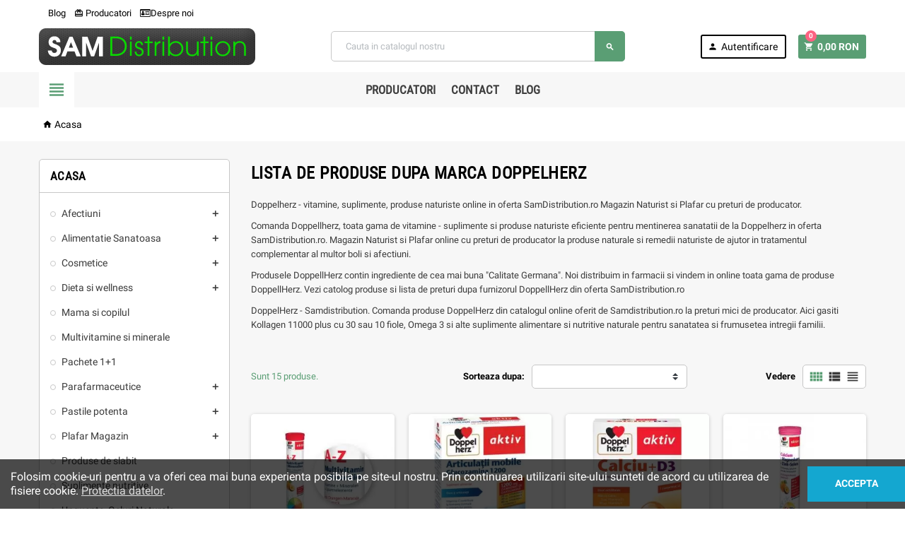

--- FILE ---
content_type: text/html; charset=utf-8
request_url: https://samdistribution.ro/79_doppelherz
body_size: 20897
content:
<!doctype html>
<html lang="ro">
  <head>
    
      
  <meta charset="utf-8">


  <meta http-equiv="x-ua-compatible" content="ie=edge">



  <title>DoppelHerz - vitamine, suplimente, produse naturiste</title>
  <meta name="description" content="Vitamine, suplimente, produse naturiste - Doppellherz. Pentru comenzi online acceseaza siteul SamDistribution.ro Magazin Naturist - Plafar">
  <meta name="keywords" content="doppelherz">
    


  <meta name="viewport" content="width=device-width, initial-scale=1, shrink-to-fit=no">



  <link rel="icon" type="image/vnd.microsoft.icon" href="/img/favicon.ico?1667941356">
  <link rel="shortcut icon" type="image/x-icon" href="/img/favicon.ico?1667941356">



    <link rel="stylesheet" href="https://samdistribution.ro/themes/ZOneTheme/assets/cache/theme-9b1116500.css" type="text/css" media="all">

<style type="text/css">.main-product-details .product-cover img{min-height:278px;}
@media (min-width:1024px){ .category-cover > img {min-height: 340px;} }
@media (min-width:1200px){ .aone-slideshow { min-height: 285px; } }
html:not(.wf-robotocondensed-n6-active) .anav-top .amenu-link {padding: 13px 6px!important;}
body.lang-ro.device_loadedlt .aone-slideshow.theme-default .nivoSlider.waiting-active-nivoslider img {
    opacity: 1;
}
</style>


<link rel="stylesheet" href="https://samdistribution.ro/themes/ZOneTheme/assets/css/fonts.css" media="print" onload="this.media='all'" data-device-type="device_nolt">
<link rel="preconnect" href="//fonts.gstatic.com/" crossorigin>





    <script type="text/javascript">
        var prestashop = {"cart":{"products":[],"totals":{"total":{"type":"total","label":"Total","amount":0,"value":"0,00\u00a0RON"},"total_including_tax":{"type":"total","label":"Total (cu taxe)","amount":0,"value":"0,00\u00a0RON"},"total_excluding_tax":{"type":"total","label":"Total (fara TVA)","amount":0,"value":"0,00\u00a0RON"}},"subtotals":{"products":{"type":"products","label":"Subtotal","amount":0,"value":"0,00\u00a0RON"},"discounts":null,"shipping":{"type":"shipping","label":"Livrare","amount":0,"value":"Gratuit"},"tax":{"type":"tax","label":"Taxele incluse","amount":0,"value":"0,00\u00a0RON"}},"products_count":0,"summary_string":"0 articole","vouchers":{"allowed":1,"added":[]},"discounts":[],"minimalPurchase":50,"minimalPurchaseRequired":"Este necesar un cos de cumparaturi de minim 50,00\u00a0RON (fara TVA) pentru a valida comanda. Totalul cosului actual este 0,00\u00a0RON (fara TVA)."},"currency":{"name":"leu rom\u00e2nesc","iso_code":"RON","iso_code_num":"946","sign":"RON"},"customer":{"lastname":null,"firstname":null,"email":null,"birthday":null,"newsletter":null,"newsletter_date_add":null,"optin":null,"website":null,"company":null,"siret":null,"ape":null,"is_logged":false,"gender":{"type":null,"name":null},"addresses":[]},"language":{"name":"Rom\u00e2n\u0103 (Romanian)","iso_code":"ro","locale":"ro-RO","language_code":"ro-ro","is_rtl":"0","date_format_lite":"Y-m-d","date_format_full":"Y-m-d H:i:s","id":2},"page":{"title":"","canonical":null,"meta":{"title":"DoppelHerz - vitamine, suplimente, produse naturiste","description":"Vitamine, suplimente, produse naturiste - Doppellherz. Pentru comenzi online acceseaza siteul SamDistribution.ro Magazin Naturist - Plafar","keywords":"doppelherz","robots":"index"},"page_name":"manufacturer","body_classes":{"lang-ro":true,"lang-rtl":false,"country-RO":true,"currency-RON":true,"layout-left-column":true,"page-manufacturer":true,"tax-display-enabled":true},"admin_notifications":[]},"shop":{"name":"SamDistribution.ro","logo":"\/img\/samdistribution-logo-1667941356.jpg","stores_icon":"\/img\/logo_stores.png","favicon":"\/img\/favicon.ico"},"urls":{"base_url":"https:\/\/samdistribution.ro\/","current_url":"https:\/\/samdistribution.ro\/79_doppelherz","shop_domain_url":"https:\/\/samdistribution.ro","img_ps_url":"https:\/\/samdistribution.ro\/img\/","img_cat_url":"https:\/\/samdistribution.ro\/img\/c\/","img_lang_url":"https:\/\/samdistribution.ro\/img\/l\/","img_prod_url":"https:\/\/samdistribution.ro\/img\/p\/","img_manu_url":"https:\/\/samdistribution.ro\/img\/m\/","img_sup_url":"https:\/\/samdistribution.ro\/img\/su\/","img_ship_url":"https:\/\/samdistribution.ro\/img\/s\/","img_store_url":"https:\/\/samdistribution.ro\/img\/st\/","img_col_url":"https:\/\/samdistribution.ro\/img\/co\/","img_url":"https:\/\/samdistribution.ro\/themes\/ZOneTheme\/assets\/img\/","css_url":"https:\/\/samdistribution.ro\/themes\/ZOneTheme\/assets\/css\/","js_url":"https:\/\/samdistribution.ro\/themes\/ZOneTheme\/assets\/js\/","pic_url":"https:\/\/samdistribution.ro\/upload\/","pages":{"address":"https:\/\/samdistribution.ro\/adresa","addresses":"https:\/\/samdistribution.ro\/adrese","authentication":"https:\/\/samdistribution.ro\/autentificare","cart":"https:\/\/samdistribution.ro\/cos","category":"https:\/\/samdistribution.ro\/index.php?controller=category","cms":"https:\/\/samdistribution.ro\/index.php?controller=cms","contact":"https:\/\/samdistribution.ro\/contact","discount":"https:\/\/samdistribution.ro\/reducere","guest_tracking":"https:\/\/samdistribution.ro\/urmarire-pentru-oaspeti","history":"https:\/\/samdistribution.ro\/istoric-comenzi","identity":"https:\/\/samdistribution.ro\/identitate","index":"https:\/\/samdistribution.ro\/","my_account":"https:\/\/samdistribution.ro\/contul-meu","order_confirmation":"https:\/\/samdistribution.ro\/confirmare-comanda","order_detail":"https:\/\/samdistribution.ro\/index.php?controller=order-detail","order_follow":"https:\/\/samdistribution.ro\/returnari","order":"https:\/\/samdistribution.ro\/comanda","order_return":"https:\/\/samdistribution.ro\/index.php?controller=order-return","order_slip":"https:\/\/samdistribution.ro\/nota-credit","pagenotfound":"https:\/\/samdistribution.ro\/pagina-negasita","password":"https:\/\/samdistribution.ro\/recuperare-parola","pdf_invoice":"https:\/\/samdistribution.ro\/index.php?controller=pdf-invoice","pdf_order_return":"https:\/\/samdistribution.ro\/index.php?controller=pdf-order-return","pdf_order_slip":"https:\/\/samdistribution.ro\/index.php?controller=pdf-order-slip","prices_drop":"https:\/\/samdistribution.ro\/reduceri-de-pret","product":"https:\/\/samdistribution.ro\/index.php?controller=product","search":"https:\/\/samdistribution.ro\/cautare","sitemap":"https:\/\/samdistribution.ro\/harta site","stores":"https:\/\/samdistribution.ro\/magazine","supplier":"https:\/\/samdistribution.ro\/furnizori","register":"https:\/\/samdistribution.ro\/autentificare?create_account=1","order_login":"https:\/\/samdistribution.ro\/comanda?login=1"},"theme_assets":"\/themes\/ZOneTheme\/assets\/","actions":{"logout":"https:\/\/samdistribution.ro\/?mylogout="}},"configuration":{"display_taxes_label":true,"is_catalog":false,"show_prices":true,"opt_in":{"partner":false},"quantity_discount":{"type":"price","label":"Pret"},"voucher_enabled":1,"return_enabled":0},"field_required":[],"breadcrumb":{"links":[{"title":"Acasa","url":"https:\/\/samdistribution.ro\/"}],"count":1},"link":{"protocol_link":"https:\/\/","protocol_content":"https:\/\/"},"time":1768705045,"static_token":"c3b58b76fb0aace62237744844681eb2","token":"13957f660271eb14ef610b3d64a23347"};
        var psemailsubscription_subscription = "https:\/\/samdistribution.ro\/module\/ps_emailsubscription\/subscription";
        var psr_icon_color = "#F19D76";
      </script>

      <script type="text/javascript" src="https://samdistribution.ro/themes/ZOneTheme/assets/cache/head-da4881499.js" ></script>
  


  
<style type="text/css">pre, .form-control, .form-control:focus, .input-group-text, .custom-select, .custom-file-label, .custom-file-label:after, body, .btn-teriary, .btn.btn-teriary, .ui-autocomplete.ui-menu .ui-menu-item a, .dropdown select, .dropdown-item, .aone-popupnewsletter {color: #3b3b3b} .user-info .customer-logged .account-link {border-color: #3b3b3b} select.form-control:focus::-ms-value, .custom-select:focus::-ms-value {color: #3b3b3b} .blockquote-footer, .regular-price, .product-list .product-miniature .aeuc_unit_price_label, .main-product-details .product-customization small {color: #3b3b3b} #header, .user-info .btn-teriary {color: #000000} h1, h2, h3, h4, h5, h6, .h1, .h2, .h3, .h4, .h5, .h6, .title-block, .column-title, .typo .column-title, .column-title a, .typo .column-title a, .page-heading, .page-subheading, .nav-tabs .nav-item .nav-link.active:focus, .nav-tabs .nav-item .nav-link.active:hover, .aone-tabs .dot-line-tabs .dot-line, label, .label, .nav-item .nav-link, .nav-item .nav-link.active, .product-accordions .panel .panel-heading .panel-title a, .banner1 span:not(.btn) {color: #000000} .background-for-title .title-block, .background-for-column-title .column-title, .background-for-column-title .typo .column-title, .background-for-tab-title .aone-tabs .nav-tabs, .background-for-tab-title .product-accordions .panel .panel-heading a, .background-for-tab-title .nav-item .nav-link, .background-for-tab-title .nav-item .nav-link.active, .background-for-tab-title .nav-tabs .nav-item .nav-link.active:focus, .background-for-tab-title .nav-tabs .nav-item .nav-link.active:hover {color: #000000} .product-price, .price-total {color: #ef2809} </style>

<!-- Global site tag (gtag.js) - Google Analytics -->
<script async src='https://www.googletagmanager.com/gtag/js?id=UA-44179966-1' data-keepinline></script>
<script data-keepinline>
    
    window.dataLayer = window.dataLayer || [];
    function gtag(){dataLayer.push(arguments);}
    gtag('js', new Date());
    
</script>
<!-- Inizio Codice Free GA4 PrestaShop Module by https://www.tecnoacquisti.com -->

    <!-- Global site tag (gtag.js) - Google Analytics -->
    <script async src="https://www.googletagmanager.com/gtag/js?id=G-S279FK4JPS"></script>
    <script>
        window.dataLayer = window.dataLayer || [];
        function gtag(){dataLayer.push(arguments);}
        gtag('js', new Date());

        gtag('config', 'G-S279FK4JPS');
    </script>

<!-- Fine Codice Free GA4 -->




 <script type="text/javascript">
    (function(c,l,a,r,i,t,y){
        c[a]=c[a]||function(){(c[a].q=c[a].q||[]).push(arguments)};
        t=l.createElement(r);t.async=1;t.src="https://www.clarity.ms/tag/"+i;
        y=l.getElementsByTagName(r)[0];y.parentNode.insertBefore(t,y);
    })(window, document, "clarity", "script", "ckffaih3j4");
</script> 
    
  </head>

  <body id="manufacturer" class="lang-ro country-ro currency-ron layout-left-column page-manufacturer tax-display-enabled st-wrapper       js-custom-action-add-voucher js-custom-action-add-to-cart js-enable-product-pending-refresh-icon device_nolt">


    <img width="99999" height="99999" style="pointer-events: none; position: absolute; top: 0; left: 0; width: 99vw; height: 99vh; max-width: 99vw; max-height: 99vh;z-index: -1;"  src="[data-uri]">




    
      
    

    
<div class="st-menu st-effect-left js-sidebar-navigation-enabled">
  <div class="st-menu-close d-flex"><i class="material-icons">&#xE5CD;</i></div>
  <div class="st-menu-title">
    <h4>Meniu</h4>
  </div>
  <div id="js-search-sidebar" class="sidebar-search js-hidden"></div>
  <div id="js-menu-sidebar" class="sidebar-menu">
    <div class="sidebar-categories">
  <div class="category-tree sidebar-category-tree js-sidebar-categories">
  <ul>
      <li class="sb-m31">
      <a href="https://samdistribution.ro/31-sanatate" title="Afectiuni">Afectiuni</a>

              
<div class="collapse-icons js-collapse-trigger">
  <i class="material-icons add">&#xE145;</i>
  <i class="material-icons remove">&#xE15B;</i>
</div>
<div class="category-sub-menu js-sub-categories">
<ul>
    <li class="sb-m122">
    <a href="https://samdistribution.ro/122-afectiuni-ale-ficatului" title="Afectiuni ale ficatului">Afectiuni ale ficatului</a>
          
<div class="collapse-icons js-collapse-trigger">
  <i class="material-icons add">&#xE145;</i>
  <i class="material-icons remove">&#xE15B;</i>
</div>
<div class="category-sub-menu js-sub-categories">
<ul>
    <li class="sb-m124">
    <a href="https://samdistribution.ro/124-colesterol" title="Colesterol">Colesterol</a>
      </li>
    <li class="sb-m123">
    <a href="https://samdistribution.ro/123-protectoare-hepatice" title="Protectoare hepatice">Protectoare hepatice</a>
      </li>
  </ul>
</div>



      </li>
    <li class="sb-m61">
    <a href="https://samdistribution.ro/61-afectiuni-cardio-vasculare" title="Afectiuni Cardio Vasculare">Afectiuni Cardio Vasculare</a>
          
<div class="collapse-icons js-collapse-trigger">
  <i class="material-icons add">&#xE145;</i>
  <i class="material-icons remove">&#xE15B;</i>
</div>
<div class="category-sub-menu js-sub-categories">
<ul>
    <li class="sb-m62">
    <a href="https://samdistribution.ro/62-hipertensiune-arteriala" title="Hipertensiune Arteriala">Hipertensiune Arteriala</a>
      </li>
  </ul>
</div>



      </li>
    <li class="sb-m70">
    <a href="https://samdistribution.ro/70-boli-si-afectiuni-digestive" title="Afectiuni Digestive ">Afectiuni Digestive </a>
          
<div class="collapse-icons js-collapse-trigger">
  <i class="material-icons add">&#xE145;</i>
  <i class="material-icons remove">&#xE15B;</i>
</div>
<div class="category-sub-menu js-sub-categories">
<ul>
    <li class="sb-m228">
    <a href="https://samdistribution.ro/228-antiacide" title="Antiacide">Antiacide</a>
      </li>
    <li class="sb-m136">
    <a href="https://samdistribution.ro/136-colon-iritabil" title="Colon Iritabil">Colon Iritabil</a>
      </li>
    <li class="sb-m76">
    <a href="https://samdistribution.ro/76-constipatie-remedii" title="Constipatie">Constipatie</a>
      </li>
    <li class="sb-m141">
    <a href="https://samdistribution.ro/141-digestie-lenta" title="Digestie lenta">Digestie lenta</a>
      </li>
    <li class="sb-m235">
    <a href="https://samdistribution.ro/235-enzime-digestive" title="Enzime digestive">Enzime digestive</a>
      </li>
    <li class="sb-m237">
    <a href="https://samdistribution.ro/237-probiotice-si-prebiotice" title="Probiotice si prebiotice">Probiotice si prebiotice</a>
      </li>
    <li class="sb-m236">
    <a href="https://samdistribution.ro/236-meteorism-balonare" title="Meteorism | balonare">Meteorism | balonare</a>
      </li>
  </ul>
</div>



      </li>
    <li class="sb-m79">
    <a href="https://samdistribution.ro/79-alergii" title="Alergii">Alergii</a>
      </li>
    <li class="sb-m63">
    <a href="https://samdistribution.ro/63-bila-lenesa" title="Bila lenesa">Bila lenesa</a>
      </li>
    <li class="sb-m146">
    <a href="https://samdistribution.ro/146-boli-de-inima" title="Boli de inima">Boli de inima</a>
      </li>
    <li class="sb-m148">
    <a href="https://samdistribution.ro/148-boli-orl-nas-gat" title="Boli ORL, Nas, Gat">Boli ORL, Nas, Gat</a>
      </li>
    <li class="sb-m40">
    <a href="https://samdistribution.ro/40-creme-antireumatice" title="Creme antireumatice">Creme antireumatice</a>
      </li>
    <li class="sb-m44">
    <a href="https://samdistribution.ro/44-dereglari-hormonale" title="Dereglari hormonale">Dereglari hormonale</a>
      </li>
    <li class="sb-m69">
    <a href="https://samdistribution.ro/69-diabet" title="Diabet">Diabet</a>
      </li>
    <li class="sb-m49">
    <a href="https://samdistribution.ro/49-gemoderivate-hofigal" title="Gemoderivate Hofigal">Gemoderivate Hofigal</a>
      </li>
    <li class="sb-m168">
    <a href="https://samdistribution.ro/168-hemoroizi-fisuri-anale" title="Hemoroizi, fisuri anale">Hemoroizi, fisuri anale</a>
      </li>
    <li class="sb-m59">
    <a href="https://samdistribution.ro/59-imunitate" title="Imunitate">Imunitate</a>
      </li>
    <li class="sb-m43">
    <a href="https://samdistribution.ro/43-infectii-urinare" title="Infectii urinare">Infectii urinare</a>
      </li>
    <li class="sb-m65">
    <a href="https://samdistribution.ro/65-insomnie" title="Insomnie">Insomnie</a>
      </li>
    <li class="sb-m219">
    <a href="https://samdistribution.ro/219-menopauza" title="Menopauza">Menopauza</a>
          
<div class="collapse-icons js-collapse-trigger">
  <i class="material-icons add">&#xE145;</i>
  <i class="material-icons remove">&#xE15B;</i>
</div>
<div class="category-sub-menu js-sub-categories">
<ul>
    <li class="sb-m220">
    <a href="https://samdistribution.ro/220-premenopauza" title="Premenopauza">Premenopauza</a>
      </li>
  </ul>
</div>



      </li>
    <li class="sb-m35">
    <a href="https://samdistribution.ro/35-prostata" title="Prostata">Prostata</a>
      </li>
    <li class="sb-m64">
    <a href="https://samdistribution.ro/64-raceala-si-gripa" title="Raceala si Gripa">Raceala si Gripa</a>
          
<div class="collapse-icons js-collapse-trigger">
  <i class="material-icons add">&#xE145;</i>
  <i class="material-icons remove">&#xE15B;</i>
</div>
<div class="category-sub-menu js-sub-categories">
<ul>
    <li class="sb-m80">
    <a href="https://samdistribution.ro/80-dureri-in-gat" title="Dureri in gat">Dureri in gat</a>
      </li>
    <li class="sb-m170">
    <a href="https://samdistribution.ro/170-siropuri-de-tuse" title="Siropuri de tuse">Siropuri de tuse</a>
      </li>
  </ul>
</div>



      </li>
    <li class="sb-m117">
    <a href="https://samdistribution.ro/117-reumatologie" title="Reumatologie">Reumatologie</a>
          
<div class="collapse-icons js-collapse-trigger">
  <i class="material-icons add">&#xE145;</i>
  <i class="material-icons remove">&#xE15B;</i>
</div>
<div class="category-sub-menu js-sub-categories">
<ul>
    <li class="sb-m118">
    <a href="https://samdistribution.ro/118-articulatii--oase--muschi" title="Articulatii, Oase, Muschi">Articulatii, Oase, Muschi</a>
          
<div class="collapse-icons js-collapse-trigger">
  <i class="material-icons add">&#xE145;</i>
  <i class="material-icons remove">&#xE15B;</i>
</div>
<div class="category-sub-menu js-sub-categories">
<ul>
    <li class="sb-m119">
    <a href="https://samdistribution.ro/119-entorsa" title="Entorsa">Entorsa</a>
      </li>
  </ul>
</div>



      </li>
    <li class="sb-m121">
    <a href="https://samdistribution.ro/121-dureri-de-spate" title="Dureri de spate">Dureri de spate</a>
      </li>
    <li class="sb-m120">
    <a href="https://samdistribution.ro/120-artrita" title="Artrita">Artrita</a>
      </li>
    <li class="sb-m56">
    <a href="https://samdistribution.ro/56-antiinflamatoare" title="Antiinflamatoare">Antiinflamatoare</a>
      </li>
    <li class="sb-m55">
    <a href="https://samdistribution.ro/55-dureri-articulare" title="Dureri articulare">Dureri articulare</a>
      </li>
    <li class="sb-m261">
    <a href="https://samdistribution.ro/261-colagen-pentru-articulatii" title="Colagen pentru articulatii">Colagen pentru articulatii</a>
      </li>
    <li class="sb-m68">
    <a href="https://samdistribution.ro/68-spondiloza" title="Spondiloza">Spondiloza</a>
      </li>
  </ul>
</div>



      </li>
    <li class="sb-m144">
    <a href="https://samdistribution.ro/144-sistemul-nervos" title="Sistemul Nervos">Sistemul Nervos</a>
      </li>
    <li class="sb-m169">
    <a href="https://samdistribution.ro/169-sistemul-respirator" title="Sistemul respirator">Sistemul respirator</a>
      </li>
    <li class="sb-m9">
    <a href="https://samdistribution.ro/9-varice" title="Varice">Varice</a>
      </li>
    <li class="sb-m34">
    <a href="https://samdistribution.ro/34-vitamine-pentru-ochi" title="Vitamine pentru ochi">Vitamine pentru ochi</a>
      </li>
    <li class="sb-m131">
    <a href="https://samdistribution.ro/131-tiroida" title="Tiroida">Tiroida</a>
      </li>
    <li class="sb-m264">
    <a href="https://samdistribution.ro/264-litiaza-renala" title="Litiaza Renala">Litiaza Renala</a>
      </li>
  </ul>
</div>



          </li>
      <li class="sb-m149">
      <a href="https://samdistribution.ro/149-alimentatie-sanatoasa" title="Alimentatie Sanatoasa">Alimentatie Sanatoasa</a>

              
<div class="collapse-icons js-collapse-trigger">
  <i class="material-icons add">&#xE145;</i>
  <i class="material-icons remove">&#xE15B;</i>
</div>
<div class="category-sub-menu js-sub-categories">
<ul>
    <li class="sb-m155">
    <a href="https://samdistribution.ro/155-miere-de-manuka" title="Miere de manuka">Miere de manuka</a>
      </li>
    <li class="sb-m173">
    <a href="https://samdistribution.ro/173-produse-apicole" title="Produse Apicole">Produse Apicole</a>
          
<div class="collapse-icons js-collapse-trigger">
  <i class="material-icons add">&#xE145;</i>
  <i class="material-icons remove">&#xE15B;</i>
</div>
<div class="category-sub-menu js-sub-categories">
<ul>
    <li class="sb-m175">
    <a href="https://samdistribution.ro/175-laptisor-de-matca" title="Laptisor de Matca">Laptisor de Matca</a>
      </li>
  </ul>
</div>



      </li>
    <li class="sb-m151">
    <a href="https://samdistribution.ro/151-produse-bio" title="Produse bio">Produse bio</a>
      </li>
    <li class="sb-m150">
    <a href="https://samdistribution.ro/150-spirulina" title="Spirulina">Spirulina</a>
      </li>
  </ul>
</div>



          </li>
      <li class="sb-m222">
      <a href="https://samdistribution.ro/222-dieta-si-wellness" title="Dieta si wellness">Dieta si wellness</a>

              
<div class="collapse-icons js-collapse-trigger">
  <i class="material-icons add">&#xE145;</i>
  <i class="material-icons remove">&#xE15B;</i>
</div>
<div class="category-sub-menu js-sub-categories">
<ul>
    <li class="sb-m223">
    <a href="https://samdistribution.ro/223-aminoacizi" title="Aminoacizi">Aminoacizi</a>
      </li>
    <li class="sb-m66">
    <a href="https://samdistribution.ro/66-antioxidanti" title="Antioxidanti">Antioxidanti</a>
      </li>
    <li class="sb-m241">
    <a href="https://samdistribution.ro/241-antistres" title="Antistres">Antistres</a>
      </li>
    <li class="sb-m77">
    <a href="https://samdistribution.ro/77-ceaiuri-de-slabit" title="Ceaiuri de slabit">Ceaiuri de slabit</a>
      </li>
    <li class="sb-m45">
    <a href="https://samdistribution.ro/45-detoxifierea-organismului" title="Detoxifierea Organismului">Detoxifierea Organismului</a>
      </li>
    <li class="sb-m57">
    <a href="https://samdistribution.ro/57-energizante-fiole-buvabile" title="Energizante, fiole buvabile">Energizante, fiole buvabile</a>
      </li>
    <li class="sb-m208">
    <a href="https://samdistribution.ro/208-fibre" title="Fibre">Fibre</a>
      </li>
    <li class="sb-m245">
    <a href="https://samdistribution.ro/245-imunomodulatoare" title="Imunomodulatoare">Imunomodulatoare</a>
      </li>
    <li class="sb-m58">
    <a href="https://samdistribution.ro/58-indulcitori-dietetici" title="Indulcitori Dietetici">Indulcitori Dietetici</a>
      </li>
    <li class="sb-m207">
    <a href="https://samdistribution.ro/207-pentru-memorie" title="Pentru memorie">Pentru memorie</a>
      </li>
    <li class="sb-m242">
    <a href="https://samdistribution.ro/242-somnifere-si-sedative" title=" Somnifere si sedative"> Somnifere si sedative</a>
      </li>
    <li class="sb-m209">
    <a href="https://samdistribution.ro/209-uleiuri-vegetale" title="Uleiuri vegetale">Uleiuri vegetale</a>
      </li>
    <li class="sb-m46">
    <a href="https://samdistribution.ro/46-tincturi" title="Tincturi">Tincturi</a>
      </li>
    <li class="sb-m263">
    <a href="https://samdistribution.ro/263-ulei-ozonat" title="Ulei Ozonat">Ulei Ozonat</a>
      </li>
    <li class="sb-m244">
    <a href="https://samdistribution.ro/244-suplimente-colagen-beauty" title="Suplimente colagen Beauty">Suplimente colagen Beauty</a>
      </li>
  </ul>
</div>



          </li>
      <li class="sb-m156">
      <a href="https://samdistribution.ro/156-cosmetice" title="Cosmetice">Cosmetice</a>

              
<div class="collapse-icons js-collapse-trigger">
  <i class="material-icons add">&#xE145;</i>
  <i class="material-icons remove">&#xE15B;</i>
</div>
<div class="category-sub-menu js-sub-categories">
<ul>
    <li class="sb-m157">
    <a href="https://samdistribution.ro/157-ingrijirea-mainilor" title="Ingrijirea mainilor">Ingrijirea mainilor</a>
      </li>
    <li class="sb-m159">
    <a href="https://samdistribution.ro/159-ingrijire-intima" title="Ingrijire Intima">Ingrijire Intima</a>
      </li>
    <li class="sb-m12">
    <a href="https://samdistribution.ro/12-ingrijirea-calcaielor" title="Ingrijirea Calcaielor">Ingrijirea Calcaielor</a>
      </li>
    <li class="sb-m8">
    <a href="https://samdistribution.ro/8-cosmetice-naturale" title="Cosmetice Naturale">Cosmetice Naturale</a>
      </li>
    <li class="sb-m13">
    <a href="https://samdistribution.ro/13-creme-si-ulei-de-masaj" title="Creme si ulei de masaj">Creme si ulei de masaj</a>
      </li>
    <li class="sb-m14">
    <a href="https://samdistribution.ro/14-ingrijirea-parului" title="Ingrijirea Parului ">Ingrijirea Parului </a>
      </li>
    <li class="sb-m16">
    <a href="https://samdistribution.ro/16-geluri-de-dus" title="Geluri de dus ">Geluri de dus </a>
      </li>
    <li class="sb-m17">
    <a href="https://samdistribution.ro/17-celulita-vergeturi" title="Celulita, Vergeturi">Celulita, Vergeturi</a>
      </li>
    <li class="sb-m24">
    <a href="https://samdistribution.ro/24-creme-si-lotiuni-protectie-solara" title="Creme si Lotiuni Protectie solara">Creme si Lotiuni Protectie solara</a>
      </li>
    <li class="sb-m10">
    <a href="https://samdistribution.ro/10-maini-si-unghii" title="Maini si unghii">Maini si unghii</a>
      </li>
    <li class="sb-m11">
    <a href="https://samdistribution.ro/11-ingrijirea-tenului" title=" Ingrijirea tenului"> Ingrijirea tenului</a>
      </li>
    <li class="sb-m250">
    <a href="https://samdistribution.ro/250-tratament-impotriva-caderii-parului" title="Tratament impotriva caderii parului">Tratament impotriva caderii parului</a>
      </li>
    <li class="sb-m252">
    <a href="https://samdistribution.ro/252-uleiuri-esentiale" title="Uleiuri esentiale">Uleiuri esentiale</a>
      </li>
    <li class="sb-m161">
    <a href="https://samdistribution.ro/161-ulei-de-masaj" title="Ulei de masaj">Ulei de masaj</a>
      </li>
    <li class="sb-m130">
    <a href="https://samdistribution.ro/130-picioare-obosite" title="Picioare obosite">Picioare obosite</a>
      </li>
  </ul>
</div>



          </li>
      <li class="sb-m194">
      <a href="https://samdistribution.ro/194-plafar---magazin" title="Plafar  Magazin">Plafar  Magazin</a>

              
<div class="collapse-icons js-collapse-trigger">
  <i class="material-icons add">&#xE145;</i>
  <i class="material-icons remove">&#xE15B;</i>
</div>
<div class="category-sub-menu js-sub-categories">
<ul>
    <li class="sb-m210">
    <a href="https://samdistribution.ro/210-produse-naturiste-en-gros" title="Produse naturiste en gros">Produse naturiste en gros</a>
          
<div class="collapse-icons js-collapse-trigger">
  <i class="material-icons add">&#xE145;</i>
  <i class="material-icons remove">&#xE15B;</i>
</div>
<div class="category-sub-menu js-sub-categories">
<ul>
    <li class="sb-m212">
    <a href="https://samdistribution.ro/212-pastile-pentru-potenta--en-gross" title="Pastile pentru potenta en gross ">Pastile pentru potenta en gross </a>
      </li>
    <li class="sb-m213">
    <a href="https://samdistribution.ro/213-creme-unguente-geluri" title="Creme, unguente, geluri">Creme, unguente, geluri</a>
      </li>
    <li class="sb-m214">
    <a href="https://samdistribution.ro/214-varice" title="Varice">Varice</a>
      </li>
    <li class="sb-m211">
    <a href="https://samdistribution.ro/211-natural-potent" title="Natural Potent">Natural Potent</a>
      </li>
  </ul>
</div>



      </li>
  </ul>
</div>



          </li>
      <li class="sb-m94">
      <a href="https://samdistribution.ro/94-parafarmaceutice" title="Parafarmaceutice">Parafarmaceutice</a>

              
<div class="collapse-icons js-collapse-trigger">
  <i class="material-icons add">&#xE145;</i>
  <i class="material-icons remove">&#xE15B;</i>
</div>
<div class="category-sub-menu js-sub-categories">
<ul>
    <li class="sb-m3">
    <a href="https://samdistribution.ro/3-plasturi" title="Plasturi">Plasturi</a>
      </li>
    <li class="sb-m4">
    <a href="https://samdistribution.ro/4-plasturi-antireumatici" title="Plasturi Antireumatici">Plasturi Antireumatici</a>
      </li>
    <li class="sb-m5">
    <a href="https://samdistribution.ro/5-pansament-steril" title="Pansament steril">Pansament steril</a>
      </li>
    <li class="sb-m6">
    <a href="https://samdistribution.ro/6-plasturi-pentru-rani" title="Plasturi pentru rani">Plasturi pentru rani</a>
      </li>
    <li class="sb-m7">
    <a href="https://samdistribution.ro/7-leucoplast" title="Leucoplast ">Leucoplast </a>
      </li>
    <li class="sb-m39">
    <a href="https://samdistribution.ro/39-irigator-aparat-clisma" title="Irigator - aparat clisma">Irigator - aparat clisma</a>
      </li>
  </ul>
</div>



          </li>
      <li class="sb-m248">
      <a href="https://samdistribution.ro/248-pastile-potenta" title="Pastile potenta">Pastile potenta</a>

              
<div class="collapse-icons js-collapse-trigger">
  <i class="material-icons add">&#xE145;</i>
  <i class="material-icons remove">&#xE15B;</i>
</div>
<div class="category-sub-menu js-sub-categories">
<ul>
    <li class="sb-m53">
    <a href="https://samdistribution.ro/53-tratamente-disfunctii-sexuale" title="Tratamente Disfunctii Sexuale">Tratamente Disfunctii Sexuale</a>
      </li>
    <li class="sb-m127">
    <a href="https://samdistribution.ro/127-ejaculare-precoce" title="Ejaculare precoce">Ejaculare precoce</a>
      </li>
    <li class="sb-m36">
    <a href="https://samdistribution.ro/36-afrodisiace" title="Afrodisiace">Afrodisiace</a>
      </li>
  </ul>
</div>



          </li>
      <li class="sb-m190">
      <a href="https://samdistribution.ro/190-mama-si-copilul" title="Mama si copilul">Mama si copilul</a>

          </li>
      <li class="sb-m243">
      <a href="https://samdistribution.ro/243-multivitamine-si-minerale" title="Multivitamine si minerale">Multivitamine si minerale</a>

          </li>
      <li class="sb-m167">
      <a href="https://samdistribution.ro/167-produse-de-slabit" title="Produse de slabit">Produse de slabit</a>

          </li>
      <li class="sb-m73">
      <a href="https://samdistribution.ro/73-unguente-geluri-naturale" title="Unguente, Geluri Naturale">Unguente, Geluri Naturale</a>

          </li>
      <li class="sb-m41">
      <a href="https://samdistribution.ro/41-pachete" title="Pachete 1+1">Pachete 1+1</a>

          </li>
      <li class="sb-m32">
      <a href="https://samdistribution.ro/32-suplimente-nutritive" title="Suplimente nutritive">Suplimente nutritive</a>

          </li>
    </ul>
  </div>
</div>

  </div>
  <div id="js-header-phone-sidebar" class="sidebar-header-phone js-hidden"></div>
  <div id="js-account-sidebar" class="sidebar-account user-info js-hidden"></div>
  <div id="js-language-sidebar" class="sidebar-language js-hidden"></div>
  <div id="js-left-currency-sidebar" class="sidebar-currency js-hidden"></div>
</div>


    <main id="page" class="st-pusher  js-ps-ajax-cart">

      
              

      <header id="header">
        
          
  <div class="header-banner clearfix">
    

  </div>



  <div class="header-nav clearfix">
    <div class="container">
      <div class="header-nav-wrapper d-flex align-items-center">
        <div class="header-phone js-header-phone-source d-none d-md-block">
	<ul>
<li><a href="https://samdistribution.ro/blogs"><i class="material-icons"></i>Blog</a></li>
<li><a href="https://samdistribution.ro/brands"><i class="material-icons">card_giftcard</i> Producatori</a></li>
<li><a href="https://samdistribution.ro/content/4-despre-noi"><i class="fa fa-id-card-o"></i>Despre noi</a></li>
</ul>
</div>

      </div>
    </div>
  </div>



  <div class="main-header clearfix">
    <div class="container">
      <div class="header-wrapper d-md-flex align-items-md-center">

        
          <div class="header-logo">
            <a class="logo" href="https://samdistribution.ro/" title="SamDistribution.ro">
                              <img src="/img/samdistribution-logo-1667941356.jpg" alt="SamDistribution.ro" width="306" height="52">
                          </a>
          </div>
        

        
          <div class="header-right js-mobile-sticky">
            <div class="mobile-trigger-wrapper d-block d-md-none">
              <div class="mobile-left-nav-trigger">
                <div class="left-nav-trigger js-left-nav-trigger">
                  <div class="left-nav-icon d-flex align-items-center justify-content-center">
                    <i class="material-icons">&#xE8EE;</i>
                  </div>
                </div>
              </div>
              <div class="mobile-menu d-none">
                <div id="mobile-menu-icon" class="mobile-menu-icon d-flex align-items-center justify-content-center">
                  <i class="material-icons">&#xE871;</i>
                </div>
                <div id="dropdown-mobile-menu" class="mobile-menu-content">
                  <div class="mobile-amega-menu">
<div id="mobile-amegamenu">
  <ul class="anav-top anav-mobile">
    <li class="amenu-item mm-3 ">
    <a href="https://samdistribution.ro/brands" class="amenu-link" >      <span>Producatori</span>
                </a>
      </li>
    <li class="amenu-item mm-6 ">
    <a href="https://samdistribution.ro/contact" class="amenu-link" >      <span>Contact</span>
                </a>
      </li>
    <li class="amenu-item mm-13 ">
    <a href="https://samdistribution.ro/blogs" class="amenu-link" >      <span>Blog</span>
                </a>
      </li>
    </ul>
</div>
</div>

                </div>
              </div>
            </div>
            <div class="display-top align-items-center d-flex flex-lg-nowrap flex-md-wrap justify-content-end justify-content-lg-center">
              <!-- Block search module TOP -->
<div class="searchbar-wrapper">
  <div id="search_widget" class="js-search-source" data-search-controller-url="//samdistribution.ro/cautare">
    <div class="search-widget">
      <form method="get" action="//samdistribution.ro/cautare">
        <input type="hidden" name="controller" value="search">
        <input class="form-control" type="text" name="s" value="" placeholder="Cauta in catalogul nostru" aria-label="Cauta">
        <button type="submit" class="btn-primary">
          <i class="material-icons search">&#xE8B6;</i>
        </button>
      </form>
    </div>
  </div>
</div>
<!-- /Block search module TOP -->
<div class="customer-signin-module">
  <div class="user-info">
    <ul>
          <li>
        <div class="js-account-source">
          <a
            href="https://samdistribution.ro/contul-meu"
            title="Conecteaza-te la contul de client"
            rel="nofollow"
            class="btn-teriary account-link"
          >
            <i class="material-icons">&#xE7FD;</i>
            <span>Autentificare</span>
          </a>
        </div>
      </li>
        </ul>
  </div>
</div><div id="_desktop_cart">
  <div class="blockcart cart-preview js-sidebar-cart-trigger inactive" data-refresh-url="//samdistribution.ro/module/ps_shoppingcart/ajax">
    <ul class="cart-header"><li class="js-sticky-cart-source">
      <a rel="nofollow" href="//samdistribution.ro/cos?action=show" class="cart-link btn-primary">
        <i class="material-icons">&#xE8CC;</i>
        <span class="cart-total-value">0,00 RON</span>
        <span class="cart-products-count">0</span>
      </a>
    </li></ul>
    <div class="cart-dropdown js-cart-source">
      <div class="cart-dropdown-wrapper">
        <div class="cart-title">
          <h4 class="text-center">Cosul de cumparaturi</h4>
        </div>
                  <div class="no-items">
            Nu mai sunt produse in cosul tau
          </div>
        
        <div class="js-cart-update-quantity page-loading-overlay cart-overview-loading">
          <div class="page-loading-backdrop d-flex align-items-center justify-content-center">
            <div class="uil-spin-css"><div><div></div></div><div><div></div></div><div><div></div></div><div><div></div></div><div><div></div></div><div><div></div></div><div><div></div></div><div><div></div></div></div>
          </div>
        </div>
      </div>
    </div>
  </div>
</div>

            </div>
            <div class="sticky-background"></div>
          </div>
        

      </div>
    </div>
  </div>



  <div class="header-bottom clearfix">
    <div class="header-main-menu js-sticky-menu" id="header-main-menu">
      <div class="container">
        <div class="header-main-menu-wrapper">
                      <div class="left-nav-trigger-wrapper d-none d-md-block">
              <div class="left-nav-trigger js-left-nav-trigger">
                <div class="left-nav-icon d-flex align-items-center justify-content-center">
                  <i class="material-icons">&#xE8EE;</i>
                </div>
              </div>
            </div>
                    <div class="amega-menu d-none d-md-block">
<div id="amegamenu" class="">
  <ul class="anav-top">
    <li class="amenu-item mm-3 ">
    <a href="https://samdistribution.ro/brands" class="amenu-link" >      Producatori
          </a>
      </li>
    <li class="amenu-item mm-6 ">
    <a href="https://samdistribution.ro/contact" class="amenu-link" >      Contact
          </a>
      </li>
    <li class="amenu-item mm-13 ">
    <a href="https://samdistribution.ro/blogs" class="amenu-link" >      Blog
          </a>
      </li>
    </ul>
</div>
</div>

          <div class="sticky-icon-cart js-sticky-icon-cart js-sidebar-cart-trigger"></div>
        </div>
      </div>
    </div>

    
      
<nav class="breadcrumb-wrapper">
  <div class="container">
    <ol class="breadcrumb" data-depth="1" itemscope itemtype="http://schema.org/BreadcrumbList">
              
          <li class="breadcrumb-item" itemprop="itemListElement" itemscope itemtype="http://schema.org/ListItem">
                        <a itemprop="item" href="https://samdistribution.ro/">
                              <i class="material-icons home">&#xE88A;</i>
                              <span itemprop="name">Acasa</span>
            </a>
            <meta itemprop="position" content="1">
          </li>
        
          </ol>
  </div>
</nav>
    
  </div>

        
      </header>

      <section id="wrapper" class="">

        
          
<aside id="notifications">
  <div class="container">
    
    
    
      </div>
</aside>
        

        

        

        
          <div class="main-content">
            <div class="container">
              <div class="row">

                
                  <div id="left-column" class="sidebar-column col-12 col-md-4 col-lg-3">
                    <div class="column-wrapper">
                      


<div class="left-categories column-block md-bottom">
  <h4 class="column-title">
    Acasa
  </h4>
  <div class="category-tree js-category-tree">
      <ul><li data-depth="0"><a href="https://samdistribution.ro/31-sanatate" >Afectiuni</a><div class="navbar-toggler collapse-icons" data-toggle="collapse" data-target="#exCollapsingNavbar31"><i class="material-icons add">&#xE145;</i><i class="material-icons remove">&#xE15B;</i></div><div class="category-sub-menu collapse" id="exCollapsingNavbar31">  <ul><li data-depth="1"><a href="https://samdistribution.ro/122-afectiuni-ale-ficatului" >Afectiuni ale ficatului</a><div class="navbar-toggler collapse-icons" data-toggle="collapse" data-target="#exCollapsingNavbar122"><i class="material-icons add">&#xE145;</i><i class="material-icons remove">&#xE15B;</i></div><div class="category-sub-menu collapse" id="exCollapsingNavbar122">  <ul><li data-depth="2"><a href="https://samdistribution.ro/124-colesterol" >Colesterol</a></li><li data-depth="2"><a href="https://samdistribution.ro/123-protectoare-hepatice" >Protectoare hepatice</a></li></ul></div></li><li data-depth="1"><a href="https://samdistribution.ro/61-afectiuni-cardio-vasculare" >Afectiuni Cardio Vasculare</a><div class="navbar-toggler collapse-icons" data-toggle="collapse" data-target="#exCollapsingNavbar61"><i class="material-icons add">&#xE145;</i><i class="material-icons remove">&#xE15B;</i></div><div class="category-sub-menu collapse" id="exCollapsingNavbar61">  <ul><li data-depth="2"><a href="https://samdistribution.ro/62-hipertensiune-arteriala" >Hipertensiune Arteriala</a></li></ul></div></li><li data-depth="1"><a href="https://samdistribution.ro/70-boli-si-afectiuni-digestive" >Afectiuni Digestive </a><div class="navbar-toggler collapse-icons" data-toggle="collapse" data-target="#exCollapsingNavbar70"><i class="material-icons add">&#xE145;</i><i class="material-icons remove">&#xE15B;</i></div><div class="category-sub-menu collapse" id="exCollapsingNavbar70">  <ul><li data-depth="2"><a href="https://samdistribution.ro/228-antiacide" >Antiacide</a></li><li data-depth="2"><a href="https://samdistribution.ro/136-colon-iritabil" >Colon Iritabil</a></li><li data-depth="2"><a href="https://samdistribution.ro/76-constipatie-remedii" >Constipatie</a></li><li data-depth="2"><a href="https://samdistribution.ro/141-digestie-lenta" >Digestie lenta</a></li><li data-depth="2"><a href="https://samdistribution.ro/235-enzime-digestive" >Enzime digestive</a></li><li data-depth="2"><a href="https://samdistribution.ro/236-meteorism-balonare" >Meteorism | balonare</a></li><li data-depth="2"><a href="https://samdistribution.ro/237-probiotice-si-prebiotice" >Probiotice si prebiotice</a></li></ul></div></li><li data-depth="1"><a href="https://samdistribution.ro/79-alergii" >Alergii</a></li><li data-depth="1"><a href="https://samdistribution.ro/63-bila-lenesa" >Bila lenesa</a></li><li data-depth="1"><a href="https://samdistribution.ro/146-boli-de-inima" >Boli de inima</a></li><li data-depth="1"><a href="https://samdistribution.ro/148-boli-orl-nas-gat" >Boli ORL, Nas, Gat</a></li><li data-depth="1"><a href="https://samdistribution.ro/40-creme-antireumatice" >Creme antireumatice</a></li><li data-depth="1"><a href="https://samdistribution.ro/44-dereglari-hormonale" >Dereglari hormonale</a></li><li data-depth="1"><a href="https://samdistribution.ro/69-diabet" >Diabet</a></li><li data-depth="1"><a href="https://samdistribution.ro/49-gemoderivate-hofigal" >Gemoderivate Hofigal</a></li><li data-depth="1"><a href="https://samdistribution.ro/168-hemoroizi-fisuri-anale" >Hemoroizi, fisuri anale</a></li><li data-depth="1"><a href="https://samdistribution.ro/59-imunitate" >Imunitate</a></li><li data-depth="1"><a href="https://samdistribution.ro/43-infectii-urinare" >Infectii urinare</a></li><li data-depth="1"><a href="https://samdistribution.ro/65-insomnie" >Insomnie</a></li><li data-depth="1"><a href="https://samdistribution.ro/264-litiaza-renala" >Litiaza Renala</a></li><li data-depth="1"><a href="https://samdistribution.ro/219-menopauza" >Menopauza</a><div class="navbar-toggler collapse-icons" data-toggle="collapse" data-target="#exCollapsingNavbar219"><i class="material-icons add">&#xE145;</i><i class="material-icons remove">&#xE15B;</i></div><div class="category-sub-menu collapse" id="exCollapsingNavbar219">  <ul><li data-depth="2"><a href="https://samdistribution.ro/220-premenopauza" >Premenopauza</a></li></ul></div></li><li data-depth="1"><a href="https://samdistribution.ro/35-prostata" >Prostata</a></li><li data-depth="1"><a href="https://samdistribution.ro/64-raceala-si-gripa" >Raceala si Gripa</a><div class="navbar-toggler collapse-icons" data-toggle="collapse" data-target="#exCollapsingNavbar64"><i class="material-icons add">&#xE145;</i><i class="material-icons remove">&#xE15B;</i></div><div class="category-sub-menu collapse" id="exCollapsingNavbar64">  <ul><li data-depth="2"><a href="https://samdistribution.ro/80-dureri-in-gat" >Dureri in gat</a></li><li data-depth="2"><a href="https://samdistribution.ro/170-siropuri-de-tuse" >Siropuri de tuse</a></li></ul></div></li><li data-depth="1"><a href="https://samdistribution.ro/117-reumatologie" >Reumatologie</a><div class="navbar-toggler collapse-icons" data-toggle="collapse" data-target="#exCollapsingNavbar117"><i class="material-icons add">&#xE145;</i><i class="material-icons remove">&#xE15B;</i></div><div class="category-sub-menu collapse" id="exCollapsingNavbar117">  <ul><li data-depth="2"><a href="https://samdistribution.ro/56-antiinflamatoare" >Antiinflamatoare</a></li><li data-depth="2"><a href="https://samdistribution.ro/118-articulatii--oase--muschi" >Articulatii, Oase, Muschi</a><div class="navbar-toggler collapse-icons" data-toggle="collapse" data-target="#exCollapsingNavbar118"><i class="material-icons add">&#xE145;</i><i class="material-icons remove">&#xE15B;</i></div><div class="category-sub-menu collapse" id="exCollapsingNavbar118">  <ul><li data-depth="3"><a href="https://samdistribution.ro/119-entorsa" >Entorsa</a></li></ul></div></li><li data-depth="2"><a href="https://samdistribution.ro/120-artrita" >Artrita</a></li><li data-depth="2"><a href="https://samdistribution.ro/261-colagen-pentru-articulatii" >Colagen pentru articulatii</a></li><li data-depth="2"><a href="https://samdistribution.ro/55-dureri-articulare" >Dureri articulare</a></li><li data-depth="2"><a href="https://samdistribution.ro/121-dureri-de-spate" >Dureri de spate</a></li><li data-depth="2"><a href="https://samdistribution.ro/68-spondiloza" >Spondiloza</a></li></ul></div></li><li data-depth="1"><a href="https://samdistribution.ro/144-sistemul-nervos" >Sistemul Nervos</a></li><li data-depth="1"><a href="https://samdistribution.ro/169-sistemul-respirator" >Sistemul respirator</a></li><li data-depth="1"><a href="https://samdistribution.ro/131-tiroida" >Tiroida</a></li><li data-depth="1"><a href="https://samdistribution.ro/9-varice" >Varice</a></li><li data-depth="1"><a href="https://samdistribution.ro/34-vitamine-pentru-ochi" >Vitamine pentru ochi</a></li></ul></div></li><li data-depth="0"><a href="https://samdistribution.ro/149-alimentatie-sanatoasa" >Alimentatie Sanatoasa</a><div class="navbar-toggler collapse-icons" data-toggle="collapse" data-target="#exCollapsingNavbar149"><i class="material-icons add">&#xE145;</i><i class="material-icons remove">&#xE15B;</i></div><div class="category-sub-menu collapse" id="exCollapsingNavbar149">  <ul><li data-depth="1"><a href="https://samdistribution.ro/155-miere-de-manuka" >Miere de manuka</a></li><li data-depth="1"><a href="https://samdistribution.ro/173-produse-apicole" >Produse Apicole</a><div class="navbar-toggler collapse-icons" data-toggle="collapse" data-target="#exCollapsingNavbar173"><i class="material-icons add">&#xE145;</i><i class="material-icons remove">&#xE15B;</i></div><div class="category-sub-menu collapse" id="exCollapsingNavbar173">  <ul><li data-depth="2"><a href="https://samdistribution.ro/175-laptisor-de-matca" >Laptisor de Matca</a></li></ul></div></li><li data-depth="1"><a href="https://samdistribution.ro/151-produse-bio" >Produse bio</a></li><li data-depth="1"><a href="https://samdistribution.ro/150-spirulina" >Spirulina</a></li></ul></div></li><li data-depth="0"><a href="https://samdistribution.ro/156-cosmetice" >Cosmetice</a><div class="navbar-toggler collapse-icons" data-toggle="collapse" data-target="#exCollapsingNavbar156"><i class="material-icons add">&#xE145;</i><i class="material-icons remove">&#xE15B;</i></div><div class="category-sub-menu collapse" id="exCollapsingNavbar156">  <ul><li data-depth="1"><a href="https://samdistribution.ro/11-ingrijirea-tenului" > Ingrijirea tenului</a></li><li data-depth="1"><a href="https://samdistribution.ro/17-celulita-vergeturi" >Celulita, Vergeturi</a></li><li data-depth="1"><a href="https://samdistribution.ro/8-cosmetice-naturale" >Cosmetice Naturale</a></li><li data-depth="1"><a href="https://samdistribution.ro/24-creme-si-lotiuni-protectie-solara" >Creme si Lotiuni Protectie solara</a></li><li data-depth="1"><a href="https://samdistribution.ro/13-creme-si-ulei-de-masaj" >Creme si ulei de masaj</a></li><li data-depth="1"><a href="https://samdistribution.ro/16-geluri-de-dus" >Geluri de dus </a></li><li data-depth="1"><a href="https://samdistribution.ro/159-ingrijire-intima" >Ingrijire Intima</a></li><li data-depth="1"><a href="https://samdistribution.ro/12-ingrijirea-calcaielor" >Ingrijirea Calcaielor</a></li><li data-depth="1"><a href="https://samdistribution.ro/157-ingrijirea-mainilor" >Ingrijirea mainilor</a></li><li data-depth="1"><a href="https://samdistribution.ro/14-ingrijirea-parului" >Ingrijirea Parului </a></li><li data-depth="1"><a href="https://samdistribution.ro/10-maini-si-unghii" >Maini si unghii</a></li><li data-depth="1"><a href="https://samdistribution.ro/130-picioare-obosite" >Picioare obosite</a></li><li data-depth="1"><a href="https://samdistribution.ro/250-tratament-impotriva-caderii-parului" >Tratament impotriva caderii parului</a></li><li data-depth="1"><a href="https://samdistribution.ro/161-ulei-de-masaj" >Ulei de masaj</a></li><li data-depth="1"><a href="https://samdistribution.ro/252-uleiuri-esentiale" >Uleiuri esentiale</a></li></ul></div></li><li data-depth="0"><a href="https://samdistribution.ro/222-dieta-si-wellness" >Dieta si wellness</a><div class="navbar-toggler collapse-icons" data-toggle="collapse" data-target="#exCollapsingNavbar222"><i class="material-icons add">&#xE145;</i><i class="material-icons remove">&#xE15B;</i></div><div class="category-sub-menu collapse" id="exCollapsingNavbar222">  <ul><li data-depth="1"><a href="https://samdistribution.ro/242-somnifere-si-sedative" > Somnifere si sedative</a></li><li data-depth="1"><a href="https://samdistribution.ro/223-aminoacizi" >Aminoacizi</a></li><li data-depth="1"><a href="https://samdistribution.ro/66-antioxidanti" >Antioxidanti</a></li><li data-depth="1"><a href="https://samdistribution.ro/241-antistres" >Antistres</a></li><li data-depth="1"><a href="https://samdistribution.ro/77-ceaiuri-de-slabit" >Ceaiuri de slabit</a></li><li data-depth="1"><a href="https://samdistribution.ro/45-detoxifierea-organismului" >Detoxifierea Organismului</a></li><li data-depth="1"><a href="https://samdistribution.ro/57-energizante-fiole-buvabile" >Energizante, fiole buvabile</a></li><li data-depth="1"><a href="https://samdistribution.ro/208-fibre" >Fibre</a></li><li data-depth="1"><a href="https://samdistribution.ro/245-imunomodulatoare" >Imunomodulatoare</a></li><li data-depth="1"><a href="https://samdistribution.ro/58-indulcitori-dietetici" >Indulcitori Dietetici</a></li><li data-depth="1"><a href="https://samdistribution.ro/207-pentru-memorie" >Pentru memorie</a></li><li data-depth="1"><a href="https://samdistribution.ro/244-suplimente-colagen-beauty" >Suplimente colagen Beauty</a></li><li data-depth="1"><a href="https://samdistribution.ro/46-tincturi" >Tincturi</a></li><li data-depth="1"><a href="https://samdistribution.ro/263-ulei-ozonat" >Ulei Ozonat</a></li><li data-depth="1"><a href="https://samdistribution.ro/209-uleiuri-vegetale" >Uleiuri vegetale</a></li></ul></div></li><li data-depth="0"><a href="https://samdistribution.ro/190-mama-si-copilul" >Mama si copilul</a></li><li data-depth="0"><a href="https://samdistribution.ro/243-multivitamine-si-minerale" >Multivitamine si minerale</a></li><li data-depth="0"><a href="https://samdistribution.ro/41-pachete" >Pachete 1+1</a></li><li data-depth="0"><a href="https://samdistribution.ro/94-parafarmaceutice" >Parafarmaceutice</a><div class="navbar-toggler collapse-icons" data-toggle="collapse" data-target="#exCollapsingNavbar94"><i class="material-icons add">&#xE145;</i><i class="material-icons remove">&#xE15B;</i></div><div class="category-sub-menu collapse" id="exCollapsingNavbar94">  <ul><li data-depth="1"><a href="https://samdistribution.ro/39-irigator-aparat-clisma" >Irigator - aparat clisma</a></li><li data-depth="1"><a href="https://samdistribution.ro/7-leucoplast" >Leucoplast </a></li><li data-depth="1"><a href="https://samdistribution.ro/5-pansament-steril" >Pansament steril</a></li><li data-depth="1"><a href="https://samdistribution.ro/3-plasturi" >Plasturi</a></li><li data-depth="1"><a href="https://samdistribution.ro/4-plasturi-antireumatici" >Plasturi Antireumatici</a></li><li data-depth="1"><a href="https://samdistribution.ro/6-plasturi-pentru-rani" >Plasturi pentru rani</a></li></ul></div></li><li data-depth="0"><a href="https://samdistribution.ro/248-pastile-potenta" >Pastile potenta</a><div class="navbar-toggler collapse-icons" data-toggle="collapse" data-target="#exCollapsingNavbar248"><i class="material-icons add">&#xE145;</i><i class="material-icons remove">&#xE15B;</i></div><div class="category-sub-menu collapse" id="exCollapsingNavbar248">  <ul><li data-depth="1"><a href="https://samdistribution.ro/36-afrodisiace" >Afrodisiace</a></li><li data-depth="1"><a href="https://samdistribution.ro/127-ejaculare-precoce" >Ejaculare precoce</a></li><li data-depth="1"><a href="https://samdistribution.ro/53-tratamente-disfunctii-sexuale" >Tratamente Disfunctii Sexuale</a></li></ul></div></li><li data-depth="0"><a href="https://samdistribution.ro/194-plafar---magazin" >Plafar  Magazin</a><div class="navbar-toggler collapse-icons" data-toggle="collapse" data-target="#exCollapsingNavbar194"><i class="material-icons add">&#xE145;</i><i class="material-icons remove">&#xE15B;</i></div><div class="category-sub-menu collapse" id="exCollapsingNavbar194">  <ul><li data-depth="1"><a href="https://samdistribution.ro/210-produse-naturiste-en-gros" >Produse naturiste en gros</a><div class="navbar-toggler collapse-icons" data-toggle="collapse" data-target="#exCollapsingNavbar210"><i class="material-icons add">&#xE145;</i><i class="material-icons remove">&#xE15B;</i></div><div class="category-sub-menu collapse" id="exCollapsingNavbar210">  <ul><li data-depth="2"><a href="https://samdistribution.ro/213-creme-unguente-geluri" >Creme, unguente, geluri</a></li><li data-depth="2"><a href="https://samdistribution.ro/211-natural-potent" >Natural Potent</a></li><li data-depth="2"><a href="https://samdistribution.ro/212-pastile-pentru-potenta--en-gross" >Pastile pentru potenta en gross </a></li><li data-depth="2"><a href="https://samdistribution.ro/214-varice" >Varice</a></li></ul></div></li></ul></div></li><li data-depth="0"><a href="https://samdistribution.ro/167-produse-de-slabit" >Produse de slabit</a></li><li data-depth="0"><a href="https://samdistribution.ro/32-suplimente-nutritive" >Suplimente nutritive</a></li><li data-depth="0"><a href="https://samdistribution.ro/73-unguente-geluri-naturale" >Unguente, Geluri Naturale</a></li></ul>
  </div>
</div>

                    </div>
                  </div>
                

                
                  <div id="center-column" class="center-column col-12 col-md-8 col-lg-9">
                    <div class="center-wrapper">
                      
                      
                      
  <section id="main">

    
  <h1 class="page-heading">Lista de produse dupa marca  DoppelHerz</h1>

  <div id="manufacturer-short_description">
  	<p>Doppelherz - vitamine, suplimente, produse naturiste online in oferta SamDistribution.ro Magazin Naturist si Plafar cu preturi de producator.</p>
  </div>

  <div id="manufacturer-description" class="md-bottom">
    <p>Comanda Doppellherz, toata gama de vitamine - suplimente si produse naturiste eficiente pentru mentinerea sanatatii de la Doppelherz in oferta SamDistribution.ro. Magazin Naturist si Plafar online cu preturi de producator la produse naturale si remedii naturiste de ajutor in tratamentul complementar al multor boli si afectiuni.</p>
<p>Produsele DoppellHerz contin ingrediente de cea mai buna "Calitate Germana". Noi distribuim in farmacii si vindem in online toata gama de produse DoppellHerz. Vezi catolog produse si lista de preturi dupa furnizorul DoppellHerz din oferta SamDistribution.ro</p>
<p>DoppelHerz - Samdistribution. Comanda produse DoppelHerz din catalogul online oferit de Samdistribution.ro la preturi mici de producator. Aici gasiti Kollagen 11000 plus cu 30 sau 10 fiole, Omega 3 si alte suplimente alimentare si nutritive naturale pentru sanatatea si frumusetea intregii familii.</p>
  </div>


    <section id="products">
      
        
          <div id="js-product-list-top" class="products-selection sm-bottom clearfix">
<div class="row">

  <div class="col-lg-4 col-12 d-none d-lg-block total-products">
    <p>
          Sunt 15 produse.
        </p>
  </div>

  <div class="col-lg-8 col-md-12 col-sm-9 col-8 products-sort-order">
    
      <div class="d-flex flex-wrap">
  <label class="form-control-label d-none d-md-block sort-label">Sorteaza dupa:</label>
  <div class="sort-select dropdown js-dropdown">
    <a
      class="custom-select select-title"
      rel="nofollow"
      data-toggle="dropdown"
      data-offset="0,1px"
      aria-haspopup="true"
      aria-expanded="false"
    >
          </a>
    <div class="dropdown-menu">
              <a
          rel="nofollow"
          href="https://samdistribution.ro/79_doppelherz?order=product.position.desc"
          class="dropdown-item js-search-link"
        >
          Relevanta
        </a>
              <a
          rel="nofollow"
          href="https://samdistribution.ro/79_doppelherz?order=product.name.asc"
          class="dropdown-item js-search-link"
        >
          Nume - crescator
        </a>
              <a
          rel="nofollow"
          href="https://samdistribution.ro/79_doppelherz?order=product.name.desc"
          class="dropdown-item js-search-link"
        >
          Nume - descrescator
        </a>
              <a
          rel="nofollow"
          href="https://samdistribution.ro/79_doppelherz?order=product.price.asc"
          class="dropdown-item js-search-link"
        >
          Pret - crescator
        </a>
              <a
          rel="nofollow"
          href="https://samdistribution.ro/79_doppelherz?order=product.price.desc"
          class="dropdown-item js-search-link"
        >
          Pret - descrescator
        </a>
          </div>
  </div>

  
  <div class="product-display d-none d-md-block">
    <div class="d-flex">
      <label class="form-control-label display-label">Vedere</label>
      <ul class="display-select" id="product_display_control">
        <li class="d-flex">
          <a data-view="grid" class="selected" rel="nofollow" href="#grid" title="Grilă" data-toggle="tooltip" data-placement="top">
            <i class="material-icons">&#xE42A;</i>
          </a>
          <a data-view="list"  rel="nofollow" href="#list" title="Listă" data-toggle="tooltip" data-placement="top">
            <i class="material-icons">&#xE8EF;</i>
          </a>
          <a data-view="table-view"  rel="nofollow" href="#table" title="Tabel" data-toggle="tooltip" data-placement="top">
            <i class="material-icons">&#xE8EE;</i>
          </a>
        </li>
      </ul>
    </div>
  </div>
</div>
    
  </div>

  
</div>  
</div>
        

        
          <div id="_mobile_search_filters" class="mobile-search-fillter light-box-bg d-block d-md-none md-bottom"></div>
        
        
        
          
        

        
	        
<div id="js-product-list" data-grid-columns="columns-4">
  <div class="product-list">
    <div class="products product-list-wrapper clearfix grid columns-4 js-product-list-view">
              
          

<article class="product-miniature product-style js-product-miniature" data-id-product="2618" data-id-product-attribute="0" data-product-id-category="243" data-product-id-manufacturer="79">
  <div class="product-container ">
    <div class="first-block">
      
                                    
        <div class="product-thumbnail">
          <a href="https://samdistribution.ro/multivitamine-si-minerale/2618-a-z-vitamine-minerale-microelemente-15-comprimate-doppelherz.html" class="product-cover-link">
                          <img
                src       = "https://samdistribution.ro/7184-home_default/a-z-vitamine-minerale-microelemente-15-comprimate-doppelherz.jpg"
                alt       = "A-Z Vitamine Minerale Doppelherz"
                class     = "img-fluid"
                width     = "278"
                height    = "278"
                data-full-size-image-url = "https://samdistribution.ro/7184-large_default/a-z-vitamine-minerale-microelemente-15-comprimate-doppelherz.jpg"
              >
                      </a>
        </div>
      

      
        <div class="product-flags">
                            </div>
      

      
        <div class="grid-hover">
          <div class="grid-hover-btn">
            <a
              href="https://samdistribution.ro/multivitamine-si-minerale/2618-a-z-vitamine-minerale-microelemente-15-comprimate-doppelherz.html"
              class="quick-view"
              data-link-action="quickview"
              title="Vizualizare rapida"
              data-toggle="tooltip"
              data-placement="top"
            >
              <i class="fa fa-eye" aria-hidden="true"></i>
              <div class="js-waitting-add-to-cart page-loading-overlay quickview-loading">
                <div class="page-loading-backdrop d-flex align-items-center justify-content-center">
                  <div class="uil-spin-css"><div><div></div></div><div><div></div></div><div><div></div></div><div><div></div></div><div><div></div></div><div><div></div></div><div><div></div></div><div><div></div></div></div>
                </div>
              </div>
            </a>
          </div>
        </div>
      
    </div><!-- /first-block -->

    <div class="second-block">
      
        <h5 class="product-name">
          <a href="https://samdistribution.ro/multivitamine-si-minerale/2618-a-z-vitamine-minerale-microelemente-15-comprimate-doppelherz.html">A-Z Vitamine Minerale Microelemente, 15 comprimate, Doppelherz</a>
        </h5>
      

      <div class="second-block-wrapper">
        <div class="informations-section">
          <div class="price-and-status d-flex flex-wrap align-items-center">
            
                              <div class="product-price-and-shipping d-flex flex-wrap align-items-center">
                  <div class="first-prices d-flex flex-wrap align-items-center">
                    

                    <span class="price product-price">25,99 RON</span>
                  </div>

                  
                  <div class="third-prices d-flex flex-wrap align-items-center">
                    
                    
                  </div>

                                    
                </div>
                          

            
                              <div class="product-availability">
                  <span class='unavailable'>Nu sunt suficiente produse in stoc</span>
                </div>
                          
          </div>

          
            
          

          
            <div class="product-description-short"><p>Produsul A-Z Vitamine Minerale Microelemente Doppelherz are in compozitia sa 21 de vitamine, oligoelemente si minerale, de la vitamina A, la zinc. Aceste vitamine de la Doppelherz sprijina sanatatea organismului si starea de bine</p></div>
          

          
                      
        </div>
        <div class="buttons-sections">
          
            <div class="grid-buy-button">
                            <a class="btn add-to-cart details-link" href="https://samdistribution.ro/multivitamine-si-minerale/2618-a-z-vitamine-minerale-microelemente-15-comprimate-doppelherz.html">
                <span>Detalii</span>
              </a>
            </div>
          

          
            <div class="add-to-cart-button">
                            <a class="btn add-to-cart details-link" href="https://samdistribution.ro/multivitamine-si-minerale/2618-a-z-vitamine-minerale-microelemente-15-comprimate-doppelherz.html">
                <span>Detalii produs</span> &nbsp;<i class="caret-right"></i>
              </a>
            </div>
          

          
            <div class="product-actions">
              
            </div>
          
        </div>
      </div>
    </div><!-- /second-block -->
  </div><!-- /product-container -->
</article>

        
              
          

<article class="product-miniature product-style js-product-miniature" data-id-product="2173" data-id-product-attribute="0" data-product-id-category="120" data-product-id-manufacturer="79">
  <div class="product-container ">
    <div class="first-block">
      
                                    
        <div class="product-thumbnail">
          <a href="https://samdistribution.ro/artrita/2173-doppelherz-articulatii-mobile-glucozamina-1200-vitaminele-cdek-30-comprimate.html" class="product-cover-link">
                          <img
                src       = "https://samdistribution.ro/5741-home_default/doppelherz-articulatii-mobile-glucozamina-1200-vitaminele-cdek-30-comprimate.jpg"
                alt       = "Doppelherz Articulatii mobile Glucozamina 1200, Vitaminele CDEK, 30 comprimate"
                class     = "img-fluid"
                width     = "278"
                height    = "278"
                data-full-size-image-url = "https://samdistribution.ro/5741-large_default/doppelherz-articulatii-mobile-glucozamina-1200-vitaminele-cdek-30-comprimate.jpg"
              >
                      </a>
        </div>
      

      
        <div class="product-flags">
                            </div>
      

      
        <div class="grid-hover">
          <div class="grid-hover-btn">
            <a
              href="https://samdistribution.ro/artrita/2173-doppelherz-articulatii-mobile-glucozamina-1200-vitaminele-cdek-30-comprimate.html"
              class="quick-view"
              data-link-action="quickview"
              title="Vizualizare rapida"
              data-toggle="tooltip"
              data-placement="top"
            >
              <i class="fa fa-eye" aria-hidden="true"></i>
              <div class="js-waitting-add-to-cart page-loading-overlay quickview-loading">
                <div class="page-loading-backdrop d-flex align-items-center justify-content-center">
                  <div class="uil-spin-css"><div><div></div></div><div><div></div></div><div><div></div></div><div><div></div></div><div><div></div></div><div><div></div></div><div><div></div></div><div><div></div></div></div>
                </div>
              </div>
            </a>
          </div>
        </div>
      
    </div><!-- /first-block -->

    <div class="second-block">
      
        <h5 class="product-name">
          <a href="https://samdistribution.ro/artrita/2173-doppelherz-articulatii-mobile-glucozamina-1200-vitaminele-cdek-30-comprimate.html">Articulatii mobile Glucozamina 1200, Vitaminele C, D, E, K, 30 comprimate, Doppelherz</a>
        </h5>
      

      <div class="second-block-wrapper">
        <div class="informations-section">
          <div class="price-and-status d-flex flex-wrap align-items-center">
            
                              <div class="product-price-and-shipping d-flex flex-wrap align-items-center">
                  <div class="first-prices d-flex flex-wrap align-items-center">
                    

                    <span class="price product-price">33,50 RON</span>
                  </div>

                  
                  <div class="third-prices d-flex flex-wrap align-items-center">
                    
                    
                  </div>

                                    
                </div>
                          

            
                              <div class="product-availability">
                  <span class='unavailable'>Nu sunt suficiente produse in stoc</span>
                </div>
                          
          </div>

          
            
          

          
            <div class="product-description-short"><p>Formula complexa Articulatii mobile Glucozamina 1200 pentru regenerarea cartilajului articular, sustine sanatatea si functionarea corecta a intregului sistem locomotor.</p></div>
          

          
                      
        </div>
        <div class="buttons-sections">
          
            <div class="grid-buy-button">
                            <a class="btn add-to-cart details-link" href="https://samdistribution.ro/artrita/2173-doppelherz-articulatii-mobile-glucozamina-1200-vitaminele-cdek-30-comprimate.html">
                <span>Detalii</span>
              </a>
            </div>
          

          
            <div class="add-to-cart-button">
                            <a class="btn add-to-cart details-link" href="https://samdistribution.ro/artrita/2173-doppelherz-articulatii-mobile-glucozamina-1200-vitaminele-cdek-30-comprimate.html">
                <span>Detalii produs</span> &nbsp;<i class="caret-right"></i>
              </a>
            </div>
          

          
            <div class="product-actions">
              
            </div>
          
        </div>
      </div>
    </div><!-- /second-block -->
  </div><!-- /product-container -->
</article>

        
              
          

<article class="product-miniature product-style js-product-miniature" data-id-product="2619" data-id-product-attribute="0" data-product-id-category="243" data-product-id-manufacturer="79">
  <div class="product-container ">
    <div class="first-block">
      
                                    
        <div class="product-thumbnail">
          <a href="https://samdistribution.ro/multivitamine-si-minerale/2619-calciu-d3-30-comprimate-doppelherz.html" class="product-cover-link">
                          <img
                src       = "https://samdistribution.ro/7177-home_default/calciu-d3-30-comprimate-doppelherz.jpg"
                alt       = "Calciu + D3 pentru oase si muschi, 30 comprimate, Doppelherz"
                class     = "img-fluid"
                width     = "278"
                height    = "278"
                data-full-size-image-url = "https://samdistribution.ro/7177-large_default/calciu-d3-30-comprimate-doppelherz.jpg"
              >
                      </a>
        </div>
      

      
        <div class="product-flags">
                            </div>
      

      
        <div class="grid-hover">
          <div class="grid-hover-btn">
            <a
              href="https://samdistribution.ro/multivitamine-si-minerale/2619-calciu-d3-30-comprimate-doppelherz.html"
              class="quick-view"
              data-link-action="quickview"
              title="Vizualizare rapida"
              data-toggle="tooltip"
              data-placement="top"
            >
              <i class="fa fa-eye" aria-hidden="true"></i>
              <div class="js-waitting-add-to-cart page-loading-overlay quickview-loading">
                <div class="page-loading-backdrop d-flex align-items-center justify-content-center">
                  <div class="uil-spin-css"><div><div></div></div><div><div></div></div><div><div></div></div><div><div></div></div><div><div></div></div><div><div></div></div><div><div></div></div><div><div></div></div></div>
                </div>
              </div>
            </a>
          </div>
        </div>
      
    </div><!-- /first-block -->

    <div class="second-block">
      
        <h5 class="product-name">
          <a href="https://samdistribution.ro/multivitamine-si-minerale/2619-calciu-d3-30-comprimate-doppelherz.html">Calciu + D3 pentru oase si muschi, 30 comprimate, Doppelherz</a>
        </h5>
      

      <div class="second-block-wrapper">
        <div class="informations-section">
          <div class="price-and-status d-flex flex-wrap align-items-center">
            
                              <div class="product-price-and-shipping d-flex flex-wrap align-items-center">
                  <div class="first-prices d-flex flex-wrap align-items-center">
                    

                    <span class="price product-price">23,30 RON</span>
                  </div>

                  
                  <div class="third-prices d-flex flex-wrap align-items-center">
                    
                    
                  </div>

                                    
                </div>
                          

            
                              <div class="product-availability">
                  <span class='unavailable'>Nu sunt suficiente produse in stoc</span>
                </div>
                          
          </div>

          
            
          

          
            <div class="product-description-short"><p>Produsul Calciu + D3 pentru oase si muschi, 30 comprimate, Doppelherz contine calciu intr-o cantitate de 600 mg, dar si vitamina D3, 5 grame, care ajuta calciul sa se integreze mai bine in organism. Produsul reprezinta un aliat de nadejde al sistemelor muscular si osos</p></div>
          

          
                      
        </div>
        <div class="buttons-sections">
          
            <div class="grid-buy-button">
                            <a class="btn add-to-cart details-link" href="https://samdistribution.ro/multivitamine-si-minerale/2619-calciu-d3-30-comprimate-doppelherz.html">
                <span>Detalii</span>
              </a>
            </div>
          

          
            <div class="add-to-cart-button">
                            <a class="btn add-to-cart details-link" href="https://samdistribution.ro/multivitamine-si-minerale/2619-calciu-d3-30-comprimate-doppelherz.html">
                <span>Detalii produs</span> &nbsp;<i class="caret-right"></i>
              </a>
            </div>
          

          
            <div class="product-actions">
              
            </div>
          
        </div>
      </div>
    </div><!-- /second-block -->
  </div><!-- /product-container -->
</article>

        
              
          

<article class="product-miniature product-style js-product-miniature" data-id-product="2594" data-id-product-attribute="0" data-product-id-category="243" data-product-id-manufacturer="79">
  <div class="product-container ">
    <div class="first-block">
      
                                    
        <div class="product-thumbnail">
          <a href="https://samdistribution.ro/multivitamine-si-minerale/2594-calciu-magneziu-zinc-seleniu-15-cpr-efervescente-doppelherz.html" class="product-cover-link">
                          <img
                src       = "https://samdistribution.ro/5534-home_default/calciu-magneziu-zinc-seleniu-15-cpr-efervescente-doppelherz.jpg"
                alt       = "Calciu Magneziu Zinc Seleniu 15 cpr efervescente Doppelherz"
                class     = "img-fluid"
                width     = "278"
                height    = "278"
                data-full-size-image-url = "https://samdistribution.ro/5534-large_default/calciu-magneziu-zinc-seleniu-15-cpr-efervescente-doppelherz.jpg"
              >
                      </a>
        </div>
      

      
        <div class="product-flags">
                            </div>
      

      
        <div class="grid-hover">
          <div class="grid-hover-btn">
            <a
              href="https://samdistribution.ro/multivitamine-si-minerale/2594-calciu-magneziu-zinc-seleniu-15-cpr-efervescente-doppelherz.html"
              class="quick-view"
              data-link-action="quickview"
              title="Vizualizare rapida"
              data-toggle="tooltip"
              data-placement="top"
            >
              <i class="fa fa-eye" aria-hidden="true"></i>
              <div class="js-waitting-add-to-cart page-loading-overlay quickview-loading">
                <div class="page-loading-backdrop d-flex align-items-center justify-content-center">
                  <div class="uil-spin-css"><div><div></div></div><div><div></div></div><div><div></div></div><div><div></div></div><div><div></div></div><div><div></div></div><div><div></div></div><div><div></div></div></div>
                </div>
              </div>
            </a>
          </div>
        </div>
      
    </div><!-- /first-block -->

    <div class="second-block">
      
        <h5 class="product-name">
          <a href="https://samdistribution.ro/multivitamine-si-minerale/2594-calciu-magneziu-zinc-seleniu-15-cpr-efervescente-doppelherz.html">Calciu Magneziu Zinc Seleniu, 15 cpr efervescente, Doppelherz</a>
        </h5>
      

      <div class="second-block-wrapper">
        <div class="informations-section">
          <div class="price-and-status d-flex flex-wrap align-items-center">
            
                              <div class="product-price-and-shipping d-flex flex-wrap align-items-center">
                  <div class="first-prices d-flex flex-wrap align-items-center">
                    

                    <span class="price product-price">21,00 RON</span>
                  </div>

                  
                  <div class="third-prices d-flex flex-wrap align-items-center">
                    
                    
                  </div>

                                    
                </div>
                          

            
                              <div class="product-availability">
                  <span class='unavailable'>Nu sunt suficiente produse in stoc</span>
                </div>
                          
          </div>

          
            
          

          
            <div class="product-description-short"><p>Comanda Calciu Magneziu Zinc Seleniu 15 cpr efervescente Doppelherz de la SamDistribution la cel mai bun pret - ajutor de nadejde pentru pastrarea sanatatii sistemului osos!</p></div>
          

          
                      
        </div>
        <div class="buttons-sections">
          
            <div class="grid-buy-button">
                            <a class="btn add-to-cart details-link" href="https://samdistribution.ro/multivitamine-si-minerale/2594-calciu-magneziu-zinc-seleniu-15-cpr-efervescente-doppelherz.html">
                <span>Detalii</span>
              </a>
            </div>
          

          
            <div class="add-to-cart-button">
                            <a class="btn add-to-cart details-link" href="https://samdistribution.ro/multivitamine-si-minerale/2594-calciu-magneziu-zinc-seleniu-15-cpr-efervescente-doppelherz.html">
                <span>Detalii produs</span> &nbsp;<i class="caret-right"></i>
              </a>
            </div>
          

          
            <div class="product-actions">
              
            </div>
          
        </div>
      </div>
    </div><!-- /second-block -->
  </div><!-- /product-container -->
</article>

        
              
          

<article class="product-miniature product-style js-product-miniature" data-id-product="1999" data-id-product-attribute="0" data-product-id-category="243" data-product-id-manufacturer="79">
  <div class="product-container ">
    <div class="first-block">
      
                                    
        <div class="product-thumbnail">
          <a href="https://samdistribution.ro/multivitamine-si-minerale/1999-calciu-magneziu-zinc-seleniu-30-capsule-doppelherz.html" class="product-cover-link">
                          <img
                src       = "https://samdistribution.ro/3336-home_default/calciu-magneziu-zinc-seleniu-30-capsule-doppelherz.jpg"
                alt       = "oppelherz Calciu Magneziu Zinc Seleniu, 30 capsule"
                class     = "img-fluid"
                width     = "278"
                height    = "278"
                data-full-size-image-url = "https://samdistribution.ro/3336-large_default/calciu-magneziu-zinc-seleniu-30-capsule-doppelherz.jpg"
              >
                      </a>
        </div>
      

      
        <div class="product-flags">
                            </div>
      

      
        <div class="grid-hover">
          <div class="grid-hover-btn">
            <a
              href="https://samdistribution.ro/multivitamine-si-minerale/1999-calciu-magneziu-zinc-seleniu-30-capsule-doppelherz.html"
              class="quick-view"
              data-link-action="quickview"
              title="Vizualizare rapida"
              data-toggle="tooltip"
              data-placement="top"
            >
              <i class="fa fa-eye" aria-hidden="true"></i>
              <div class="js-waitting-add-to-cart page-loading-overlay quickview-loading">
                <div class="page-loading-backdrop d-flex align-items-center justify-content-center">
                  <div class="uil-spin-css"><div><div></div></div><div><div></div></div><div><div></div></div><div><div></div></div><div><div></div></div><div><div></div></div><div><div></div></div><div><div></div></div></div>
                </div>
              </div>
            </a>
          </div>
        </div>
      
    </div><!-- /first-block -->

    <div class="second-block">
      
        <h5 class="product-name">
          <a href="https://samdistribution.ro/multivitamine-si-minerale/1999-calciu-magneziu-zinc-seleniu-30-capsule-doppelherz.html">Calciu Magneziu Zinc Seleniu, 30 capsule, Doppelherz</a>
        </h5>
      

      <div class="second-block-wrapper">
        <div class="informations-section">
          <div class="price-and-status d-flex flex-wrap align-items-center">
            
                              <div class="product-price-and-shipping d-flex flex-wrap align-items-center">
                  <div class="first-prices d-flex flex-wrap align-items-center">
                    

                    <span class="price product-price">25,49 RON</span>
                  </div>

                  
                  <div class="third-prices d-flex flex-wrap align-items-center">
                    
                    
                  </div>

                                    
                </div>
                          

            
                              <div class="product-availability">
                  <span class='unavailable'>Nu sunt suficiente produse in stoc</span>
                </div>
                          
          </div>

          
            
          

          
            <div class="product-description-short"><p>Comanda Calciu Magneziu Zinc Seleniu, 30 capsule, Doppelherz de la SamDistribution la cel mai bun pret - pentru mentinerea capacitatii de efort la unui nivel ridicat!</p></div>
          

          
                      
        </div>
        <div class="buttons-sections">
          
            <div class="grid-buy-button">
                            <a class="btn add-to-cart details-link" href="https://samdistribution.ro/multivitamine-si-minerale/1999-calciu-magneziu-zinc-seleniu-30-capsule-doppelherz.html">
                <span>Detalii</span>
              </a>
            </div>
          

          
            <div class="add-to-cart-button">
                            <a class="btn add-to-cart details-link" href="https://samdistribution.ro/multivitamine-si-minerale/1999-calciu-magneziu-zinc-seleniu-30-capsule-doppelherz.html">
                <span>Detalii produs</span> &nbsp;<i class="caret-right"></i>
              </a>
            </div>
          

          
            <div class="product-actions">
              
            </div>
          
        </div>
      </div>
    </div><!-- /second-block -->
  </div><!-- /product-container -->
</article>

        
              
          

<article class="product-miniature product-style js-product-miniature" data-id-product="2596" data-id-product-attribute="0" data-product-id-category="243" data-product-id-manufacturer="79">
  <div class="product-container ">
    <div class="first-block">
      
                                    
        <div class="product-thumbnail">
          <a href="https://samdistribution.ro/multivitamine-si-minerale/2596-carcel-stop-30-comprimate-doppelherz.html" class="product-cover-link">
                          <img
                src       = "https://samdistribution.ro/5305-home_default/carcel-stop-30-comprimate-doppelherz.jpg"
                alt       = "Carcel stop, 30 comprimate, Doppelherz"
                class     = "img-fluid"
                width     = "278"
                height    = "278"
                data-full-size-image-url = "https://samdistribution.ro/5305-large_default/carcel-stop-30-comprimate-doppelherz.jpg"
              >
                      </a>
        </div>
      

      
        <div class="product-flags">
                            </div>
      

      
        <div class="grid-hover">
          <div class="grid-hover-btn">
            <a
              href="https://samdistribution.ro/multivitamine-si-minerale/2596-carcel-stop-30-comprimate-doppelherz.html"
              class="quick-view"
              data-link-action="quickview"
              title="Vizualizare rapida"
              data-toggle="tooltip"
              data-placement="top"
            >
              <i class="fa fa-eye" aria-hidden="true"></i>
              <div class="js-waitting-add-to-cart page-loading-overlay quickview-loading">
                <div class="page-loading-backdrop d-flex align-items-center justify-content-center">
                  <div class="uil-spin-css"><div><div></div></div><div><div></div></div><div><div></div></div><div><div></div></div><div><div></div></div><div><div></div></div><div><div></div></div><div><div></div></div></div>
                </div>
              </div>
            </a>
          </div>
        </div>
      
    </div><!-- /first-block -->

    <div class="second-block">
      
        <h5 class="product-name">
          <a href="https://samdistribution.ro/multivitamine-si-minerale/2596-carcel-stop-30-comprimate-doppelherz.html">Carcel stop, 30 comprimate, Doppelherz</a>
        </h5>
      

      <div class="second-block-wrapper">
        <div class="informations-section">
          <div class="price-and-status d-flex flex-wrap align-items-center">
            
                              <div class="product-price-and-shipping d-flex flex-wrap align-items-center">
                  <div class="first-prices d-flex flex-wrap align-items-center">
                    

                    <span class="price product-price">21,20 RON</span>
                  </div>

                  
                  <div class="third-prices d-flex flex-wrap align-items-center">
                    
                    
                  </div>

                                    
                </div>
                          

            
                              <div class="product-availability">
                  <span class='unavailable'>Nu sunt suficiente produse in stoc</span>
                </div>
                          
          </div>

          
            
          

          
            <div class="product-description-short"><p>Comanda Carcel stop, 30 comprimate, Doppelherz de la SamDistribution la cel mai bun pret - imbunatateste capacitatea organismului de a raspunde la provocarile pe care le are de infruntat zilnic.</p></div>
          

          
                      
        </div>
        <div class="buttons-sections">
          
            <div class="grid-buy-button">
                            <a class="btn add-to-cart details-link" href="https://samdistribution.ro/multivitamine-si-minerale/2596-carcel-stop-30-comprimate-doppelherz.html">
                <span>Detalii</span>
              </a>
            </div>
          

          
            <div class="add-to-cart-button">
                            <a class="btn add-to-cart details-link" href="https://samdistribution.ro/multivitamine-si-minerale/2596-carcel-stop-30-comprimate-doppelherz.html">
                <span>Detalii produs</span> &nbsp;<i class="caret-right"></i>
              </a>
            </div>
          

          
            <div class="product-actions">
              
            </div>
          
        </div>
      </div>
    </div><!-- /second-block -->
  </div><!-- /product-container -->
</article>

        
              
          

<article class="product-miniature product-style js-product-miniature" data-id-product="2613" data-id-product-attribute="0" data-product-id-category="59" data-product-id-manufacturer="79">
  <div class="product-container ">
    <div class="first-block">
      
                                    
        <div class="product-thumbnail">
          <a href="https://samdistribution.ro/imunitate/2613-coenzima-q10-plus-30-capsule-doppelherz.html" class="product-cover-link">
                          <img
                src       = "https://samdistribution.ro/7176-home_default/coenzima-q10-plus-30-capsule-doppelherz.jpg"
                alt       = "Coenzima Q10 Plus, 30 capsule, Doppelherz"
                class     = "img-fluid"
                width     = "278"
                height    = "278"
                data-full-size-image-url = "https://samdistribution.ro/7176-large_default/coenzima-q10-plus-30-capsule-doppelherz.jpg"
              >
                      </a>
        </div>
      

      
        <div class="product-flags">
                            </div>
      

      
        <div class="grid-hover">
          <div class="grid-hover-btn">
            <a
              href="https://samdistribution.ro/imunitate/2613-coenzima-q10-plus-30-capsule-doppelherz.html"
              class="quick-view"
              data-link-action="quickview"
              title="Vizualizare rapida"
              data-toggle="tooltip"
              data-placement="top"
            >
              <i class="fa fa-eye" aria-hidden="true"></i>
              <div class="js-waitting-add-to-cart page-loading-overlay quickview-loading">
                <div class="page-loading-backdrop d-flex align-items-center justify-content-center">
                  <div class="uil-spin-css"><div><div></div></div><div><div></div></div><div><div></div></div><div><div></div></div><div><div></div></div><div><div></div></div><div><div></div></div><div><div></div></div></div>
                </div>
              </div>
            </a>
          </div>
        </div>
      
    </div><!-- /first-block -->

    <div class="second-block">
      
        <h5 class="product-name">
          <a href="https://samdistribution.ro/imunitate/2613-coenzima-q10-plus-30-capsule-doppelherz.html">Coenzima Q10 Plus, 30 capsule, Doppelherz</a>
        </h5>
      

      <div class="second-block-wrapper">
        <div class="informations-section">
          <div class="price-and-status d-flex flex-wrap align-items-center">
            
                              <div class="product-price-and-shipping d-flex flex-wrap align-items-center">
                  <div class="first-prices d-flex flex-wrap align-items-center">
                    

                    <span class="price product-price">32,00 RON</span>
                  </div>

                  
                  <div class="third-prices d-flex flex-wrap align-items-center">
                    
                    
                  </div>

                                    
                </div>
                          

            
                              <div class="product-availability">
                  <span class='unavailable'>Nu sunt suficiente produse in stoc</span>
                </div>
                          
          </div>

          
            
          

          
            <div class="product-description-short"><p>Supliment alimentar Doppelherz Coenzima Q10 Plus cu nutrienți importanți pentru o bună funcționare a inimii și un metabolism energetic normal. Organismul uman necesita, in fiecare etapa din existenta sa, sa fie alimentat cu nutrienti suficienti.</p></div>
          

          
                      
        </div>
        <div class="buttons-sections">
          
            <div class="grid-buy-button">
                            <a class="btn add-to-cart details-link" href="https://samdistribution.ro/imunitate/2613-coenzima-q10-plus-30-capsule-doppelherz.html">
                <span>Detalii</span>
              </a>
            </div>
          

          
            <div class="add-to-cart-button">
                            <a class="btn add-to-cart details-link" href="https://samdistribution.ro/imunitate/2613-coenzima-q10-plus-30-capsule-doppelherz.html">
                <span>Detalii produs</span> &nbsp;<i class="caret-right"></i>
              </a>
            </div>
          

          
            <div class="product-actions">
              
            </div>
          
        </div>
      </div>
    </div><!-- /second-block -->
  </div><!-- /product-container -->
</article>

        
              
          

<article class="product-miniature product-style js-product-miniature" data-id-product="2061" data-id-product-attribute="0" data-product-id-category="118" data-product-id-manufacturer="79">
  <div class="product-container ">
    <div class="first-block">
      
                                    
        <div class="product-thumbnail">
          <a href="https://samdistribution.ro/articulatii--oase--muschi/2061-doppelherz-kollagen-11000-plus--30-fiole-buvabile.html" class="product-cover-link">
                          <img
                src       = "https://samdistribution.ro/4063-home_default/doppelherz-kollagen-11000-plus--30-fiole-buvabile.jpg"
                alt       = "Doppelherz Kollagen 11000 plus, 30 fiole buvabile la pret de 20"
                class     = "img-fluid"
                width     = "278"
                height    = "278"
                data-full-size-image-url = "https://samdistribution.ro/4063-large_default/doppelherz-kollagen-11000-plus--30-fiole-buvabile.jpg"
              >
                      </a>
        </div>
      

      
        <div class="product-flags">
                            </div>
      

      
        <div class="grid-hover">
          <div class="grid-hover-btn">
            <a
              href="https://samdistribution.ro/articulatii--oase--muschi/2061-doppelherz-kollagen-11000-plus--30-fiole-buvabile.html"
              class="quick-view"
              data-link-action="quickview"
              title="Vizualizare rapida"
              data-toggle="tooltip"
              data-placement="top"
            >
              <i class="fa fa-eye" aria-hidden="true"></i>
              <div class="js-waitting-add-to-cart page-loading-overlay quickview-loading">
                <div class="page-loading-backdrop d-flex align-items-center justify-content-center">
                  <div class="uil-spin-css"><div><div></div></div><div><div></div></div><div><div></div></div><div><div></div></div><div><div></div></div><div><div></div></div><div><div></div></div><div><div></div></div></div>
                </div>
              </div>
            </a>
          </div>
        </div>
      
    </div><!-- /first-block -->

    <div class="second-block">
      
        <h5 class="product-name">
          <a href="https://samdistribution.ro/articulatii--oase--muschi/2061-doppelherz-kollagen-11000-plus--30-fiole-buvabile.html">Doppelherz Kollagen 11000 plus, 30 fiole buvabile</a>
        </h5>
      

      <div class="second-block-wrapper">
        <div class="informations-section">
          <div class="price-and-status d-flex flex-wrap align-items-center">
            
                              <div class="product-price-and-shipping d-flex flex-wrap align-items-center">
                  <div class="first-prices d-flex flex-wrap align-items-center">
                    

                    <span class="price product-price">169,00 RON</span>
                  </div>

                  
                  <div class="third-prices d-flex flex-wrap align-items-center">
                    
                    
                  </div>

                                      <link href="https://schema.org/InStock" />
                                    
                </div>
                          

            
                              <div class="product-availability">
                  <span class='available'>In stoc</span>
                </div>
                          
          </div>

          
            
          

          
            <div class="product-description-short"><p>Foloseste Doppelherz Kollagen 11000 plus, disponibil intr-un ambalaj economic 30 fiole la pret de 20 daca te confrunti cu una dintre urmatoarele probleme: esti o persoana activa si articulatiile iti sunt suprasolicitate; articulatiile sufera din cauza varstei sau a greutatii</p></div>
          

          
                      
        </div>
        <div class="buttons-sections">
          
            <div class="grid-buy-button">
                              <a
                  class="btn add-to-cart js-ajax-add-to-cart" 
                  href="https://samdistribution.ro/articulatii--oase--muschi/2061-doppelherz-kollagen-11000-plus--30-fiole-buvabile.html"
                  data-id-product="2061"
                >
                  <span>Cumpăra</span>
                  <div class="js-waitting-add-to-cart page-loading-overlay add-to-cart-loading">
                    <div class="page-loading-backdrop d-flex align-items-center justify-content-center">
                      <div class="uil-spin-css"><div><div></div></div><div><div></div></div><div><div></div></div><div><div></div></div><div><div></div></div><div><div></div></div><div><div></div></div><div><div></div></div></div>
                    </div>
                  </div>
                </a>
                            <a class="btn add-to-cart details-link" href="https://samdistribution.ro/articulatii--oase--muschi/2061-doppelherz-kollagen-11000-plus--30-fiole-buvabile.html">
                <span>Detalii</span>
              </a>
            </div>
          

          
            <div class="add-to-cart-button">
                              <a
                  class="btn add-to-cart js-ajax-add-to-cart" 
                  href="https://samdistribution.ro/articulatii--oase--muschi/2061-doppelherz-kollagen-11000-plus--30-fiole-buvabile.html"
                  data-id-product="2061"
                >
                  <i class="fa fa-plus" aria-hidden="true"></i><span>Adauga in cos</span>
                  <div class="js-waitting-add-to-cart page-loading-overlay add-to-cart-loading">
                    <div class="page-loading-backdrop d-flex align-items-center justify-content-center">
                      <div class="uil-spin-css"><div><div></div></div><div><div></div></div><div><div></div></div><div><div></div></div><div><div></div></div><div><div></div></div><div><div></div></div><div><div></div></div></div>
                    </div>
                  </div>
                </a>
                            <a class="btn add-to-cart details-link" href="https://samdistribution.ro/articulatii--oase--muschi/2061-doppelherz-kollagen-11000-plus--30-fiole-buvabile.html">
                <span>Detalii produs</span> &nbsp;<i class="caret-right"></i>
              </a>
            </div>
          

          
            <div class="product-actions">
              
            </div>
          
        </div>
      </div>
    </div><!-- /second-block -->
  </div><!-- /product-container -->
</article>

        
              
          

<article class="product-miniature product-style js-product-miniature" data-id-product="3752" data-id-product-attribute="0" data-product-id-category="118" data-product-id-manufacturer="79">
  <div class="product-container ">
    <div class="first-block">
      
                                    
        <div class="product-thumbnail">
          <a href="https://samdistribution.ro/articulatii--oase--muschi/3752-kollagen-11000-curcuma-ghimbir-.html" class="product-cover-link">
                          <img
                src       = "https://samdistribution.ro/7148-home_default/kollagen-11000-curcuma-ghimbir-.jpg"
                alt       = "Kollagen 11.000 Curcuma + Ghimbir, 30 flacoane, Doppelherz"
                class     = "img-fluid"
                width     = "278"
                height    = "278"
                data-full-size-image-url = "https://samdistribution.ro/7148-large_default/kollagen-11000-curcuma-ghimbir-.jpg"
              >
                      </a>
        </div>
      

      
        <div class="product-flags">
                            </div>
      

      
        <div class="grid-hover">
          <div class="grid-hover-btn">
            <a
              href="https://samdistribution.ro/articulatii--oase--muschi/3752-kollagen-11000-curcuma-ghimbir-.html"
              class="quick-view"
              data-link-action="quickview"
              title="Vizualizare rapida"
              data-toggle="tooltip"
              data-placement="top"
            >
              <i class="fa fa-eye" aria-hidden="true"></i>
              <div class="js-waitting-add-to-cart page-loading-overlay quickview-loading">
                <div class="page-loading-backdrop d-flex align-items-center justify-content-center">
                  <div class="uil-spin-css"><div><div></div></div><div><div></div></div><div><div></div></div><div><div></div></div><div><div></div></div><div><div></div></div><div><div></div></div><div><div></div></div></div>
                </div>
              </div>
            </a>
          </div>
        </div>
      
    </div><!-- /first-block -->

    <div class="second-block">
      
        <h5 class="product-name">
          <a href="https://samdistribution.ro/articulatii--oase--muschi/3752-kollagen-11000-curcuma-ghimbir-.html">Kollagen 11.000 Curcuma + Ghimbir, 30 flacoane, Doppelherz</a>
        </h5>
      

      <div class="second-block-wrapper">
        <div class="informations-section">
          <div class="price-and-status d-flex flex-wrap align-items-center">
            
                              <div class="product-price-and-shipping d-flex flex-wrap align-items-center">
                  <div class="first-prices d-flex flex-wrap align-items-center">
                    

                    <span class="price product-price">183,50 RON</span>
                  </div>

                  
                  <div class="third-prices d-flex flex-wrap align-items-center">
                    
                    
                  </div>

                                      <link href="https://schema.org/InStock" />
                                    
                </div>
                          

            
                              <div class="product-availability">
                  <span class='available'>In stoc</span>
                </div>
                          
          </div>

          
            
          

          
            <div class="product-description-short"><p>Kollagen 11.000 Curcuma + Ghimbir fiecare flacon contine vitamine si oligoelemente atent selectionate, precum si 11 g hidrolizat de colagen si 100 mg sulfat de condroitina;</p></div>
          

          
                      
        </div>
        <div class="buttons-sections">
          
            <div class="grid-buy-button">
                              <a
                  class="btn add-to-cart js-ajax-add-to-cart" 
                  href="https://samdistribution.ro/articulatii--oase--muschi/3752-kollagen-11000-curcuma-ghimbir-.html"
                  data-id-product="3752"
                >
                  <span>Cumpăra</span>
                  <div class="js-waitting-add-to-cart page-loading-overlay add-to-cart-loading">
                    <div class="page-loading-backdrop d-flex align-items-center justify-content-center">
                      <div class="uil-spin-css"><div><div></div></div><div><div></div></div><div><div></div></div><div><div></div></div><div><div></div></div><div><div></div></div><div><div></div></div><div><div></div></div></div>
                    </div>
                  </div>
                </a>
                            <a class="btn add-to-cart details-link" href="https://samdistribution.ro/articulatii--oase--muschi/3752-kollagen-11000-curcuma-ghimbir-.html">
                <span>Detalii</span>
              </a>
            </div>
          

          
            <div class="add-to-cart-button">
                              <a
                  class="btn add-to-cart js-ajax-add-to-cart" 
                  href="https://samdistribution.ro/articulatii--oase--muschi/3752-kollagen-11000-curcuma-ghimbir-.html"
                  data-id-product="3752"
                >
                  <i class="fa fa-plus" aria-hidden="true"></i><span>Adauga in cos</span>
                  <div class="js-waitting-add-to-cart page-loading-overlay add-to-cart-loading">
                    <div class="page-loading-backdrop d-flex align-items-center justify-content-center">
                      <div class="uil-spin-css"><div><div></div></div><div><div></div></div><div><div></div></div><div><div></div></div><div><div></div></div><div><div></div></div><div><div></div></div><div><div></div></div></div>
                    </div>
                  </div>
                </a>
                            <a class="btn add-to-cart details-link" href="https://samdistribution.ro/articulatii--oase--muschi/3752-kollagen-11000-curcuma-ghimbir-.html">
                <span>Detalii produs</span> &nbsp;<i class="caret-right"></i>
              </a>
            </div>
          

          
            <div class="product-actions">
              
            </div>
          
        </div>
      </div>
    </div><!-- /second-block -->
  </div><!-- /product-container -->
</article>

        
              
          

<article class="product-miniature product-style js-product-miniature" data-id-product="2662" data-id-product-attribute="0" data-product-id-category="243" data-product-id-manufacturer="79">
  <div class="product-container ">
    <div class="first-block">
      
                                    
        <div class="product-thumbnail">
          <a href="https://samdistribution.ro/multivitamine-si-minerale/2662-magneziu-calciu-d3-efervescent15-comprimate-doppelherz-aktiv.html" class="product-cover-link">
                          <img
                src       = "https://samdistribution.ro/5658-home_default/magneziu-calciu-d3-efervescent15-comprimate-doppelherz-aktiv.jpg"
                alt       = "Magneziu + Calciu + D3 Efervescent,15 comprimate, Doppelherz aktiv"
                class     = "img-fluid"
                width     = "278"
                height    = "278"
                data-full-size-image-url = "https://samdistribution.ro/5658-large_default/magneziu-calciu-d3-efervescent15-comprimate-doppelherz-aktiv.jpg"
              >
                      </a>
        </div>
      

      
        <div class="product-flags">
                            </div>
      

      
        <div class="grid-hover">
          <div class="grid-hover-btn">
            <a
              href="https://samdistribution.ro/multivitamine-si-minerale/2662-magneziu-calciu-d3-efervescent15-comprimate-doppelherz-aktiv.html"
              class="quick-view"
              data-link-action="quickview"
              title="Vizualizare rapida"
              data-toggle="tooltip"
              data-placement="top"
            >
              <i class="fa fa-eye" aria-hidden="true"></i>
              <div class="js-waitting-add-to-cart page-loading-overlay quickview-loading">
                <div class="page-loading-backdrop d-flex align-items-center justify-content-center">
                  <div class="uil-spin-css"><div><div></div></div><div><div></div></div><div><div></div></div><div><div></div></div><div><div></div></div><div><div></div></div><div><div></div></div><div><div></div></div></div>
                </div>
              </div>
            </a>
          </div>
        </div>
      
    </div><!-- /first-block -->

    <div class="second-block">
      
        <h5 class="product-name">
          <a href="https://samdistribution.ro/multivitamine-si-minerale/2662-magneziu-calciu-d3-efervescent15-comprimate-doppelherz-aktiv.html">Magneziu + Calciu + D3 Efervescent,15 comprimate, Doppelherz aktiv</a>
        </h5>
      

      <div class="second-block-wrapper">
        <div class="informations-section">
          <div class="price-and-status d-flex flex-wrap align-items-center">
            
                              <div class="product-price-and-shipping d-flex flex-wrap align-items-center">
                  <div class="first-prices d-flex flex-wrap align-items-center">
                    

                    <span class="price product-price">23,00 RON</span>
                  </div>

                  
                  <div class="third-prices d-flex flex-wrap align-items-center">
                    
                    
                  </div>

                                    
                </div>
                          

            
                              <div class="product-availability">
                  <span class='unavailable'>Nu sunt suficiente produse in stoc</span>
                </div>
                          
          </div>

          
            
          

          
            <div class="product-description-short"><p>Magneziu + Calciu + D3 Efervescent un produs Doppelherz, pentru functionarea normala a sistemul muscular si mentinerea sanatatii sistemului osos. Comprimate efervescente usor solubile, cu gust delicios de portocale</p></div>
          

          
                      
        </div>
        <div class="buttons-sections">
          
            <div class="grid-buy-button">
                            <a class="btn add-to-cart details-link" href="https://samdistribution.ro/multivitamine-si-minerale/2662-magneziu-calciu-d3-efervescent15-comprimate-doppelherz-aktiv.html">
                <span>Detalii</span>
              </a>
            </div>
          

          
            <div class="add-to-cart-button">
                            <a class="btn add-to-cart details-link" href="https://samdistribution.ro/multivitamine-si-minerale/2662-magneziu-calciu-d3-efervescent15-comprimate-doppelherz-aktiv.html">
                <span>Detalii produs</span> &nbsp;<i class="caret-right"></i>
              </a>
            </div>
          

          
            <div class="product-actions">
              
            </div>
          
        </div>
      </div>
    </div><!-- /second-block -->
  </div><!-- /product-container -->
</article>

        
              
          

<article class="product-miniature product-style js-product-miniature" data-id-product="2600" data-id-product-attribute="0" data-product-id-category="243" data-product-id-manufacturer="79">
  <div class="product-container ">
    <div class="first-block">
      
                                    
        <div class="product-thumbnail">
          <a href="https://samdistribution.ro/multivitamine-si-minerale/2600-magneziu-500mg-30-comprimate-doppelherz.html" class="product-cover-link">
                          <img
                src       = "https://samdistribution.ro/5309-home_default/magneziu-500mg-30-comprimate-doppelherz.jpg"
                alt       = "Magneziu 500mg, 30 comprimate, Doppelherz"
                class     = "img-fluid"
                width     = "278"
                height    = "278"
                data-full-size-image-url = "https://samdistribution.ro/5309-large_default/magneziu-500mg-30-comprimate-doppelherz.jpg"
              >
                      </a>
        </div>
      

      
        <div class="product-flags">
                            </div>
      

      
        <div class="grid-hover">
          <div class="grid-hover-btn">
            <a
              href="https://samdistribution.ro/multivitamine-si-minerale/2600-magneziu-500mg-30-comprimate-doppelherz.html"
              class="quick-view"
              data-link-action="quickview"
              title="Vizualizare rapida"
              data-toggle="tooltip"
              data-placement="top"
            >
              <i class="fa fa-eye" aria-hidden="true"></i>
              <div class="js-waitting-add-to-cart page-loading-overlay quickview-loading">
                <div class="page-loading-backdrop d-flex align-items-center justify-content-center">
                  <div class="uil-spin-css"><div><div></div></div><div><div></div></div><div><div></div></div><div><div></div></div><div><div></div></div><div><div></div></div><div><div></div></div><div><div></div></div></div>
                </div>
              </div>
            </a>
          </div>
        </div>
      
    </div><!-- /first-block -->

    <div class="second-block">
      
        <h5 class="product-name">
          <a href="https://samdistribution.ro/multivitamine-si-minerale/2600-magneziu-500mg-30-comprimate-doppelherz.html">Magneziu 500mg, 30 comprimate, Doppelherz</a>
        </h5>
      

      <div class="second-block-wrapper">
        <div class="informations-section">
          <div class="price-and-status d-flex flex-wrap align-items-center">
            
                              <div class="product-price-and-shipping d-flex flex-wrap align-items-center">
                  <div class="first-prices d-flex flex-wrap align-items-center">
                    

                    <span class="price product-price">33,20 RON</span>
                  </div>

                  
                  <div class="third-prices d-flex flex-wrap align-items-center">
                    
                    
                  </div>

                                    
                </div>
                          

            
                              <div class="product-availability">
                  <span class='unavailable'>Nu sunt suficiente produse in stoc</span>
                </div>
                          
          </div>

          
            
          

          
            <div class="product-description-short"><p>Supliment alimentar Magneziu 500mg Doppelherz, cu doză mare de Magneziu pentru funcționarea normală a sistemelor nervos și muscular. Produsul ajuta sistemele muscular si nervos sa functioneze la nivel optim. </p></div>
          

          
                      
        </div>
        <div class="buttons-sections">
          
            <div class="grid-buy-button">
                            <a class="btn add-to-cart details-link" href="https://samdistribution.ro/multivitamine-si-minerale/2600-magneziu-500mg-30-comprimate-doppelherz.html">
                <span>Detalii</span>
              </a>
            </div>
          

          
            <div class="add-to-cart-button">
                            <a class="btn add-to-cart details-link" href="https://samdistribution.ro/multivitamine-si-minerale/2600-magneziu-500mg-30-comprimate-doppelherz.html">
                <span>Detalii produs</span> &nbsp;<i class="caret-right"></i>
              </a>
            </div>
          

          
            <div class="product-actions">
              
            </div>
          
        </div>
      </div>
    </div><!-- /second-block -->
  </div><!-- /product-container -->
</article>

        
              
          

<article class="product-miniature product-style js-product-miniature" data-id-product="2603" data-id-product-attribute="0" data-product-id-category="124" data-product-id-manufacturer="79">
  <div class="product-container ">
    <div class="first-block">
      
                                    
        <div class="product-thumbnail">
          <a href="https://samdistribution.ro/colesterol/2603-omega-3-1400-30-capsule-doppelherz.html" class="product-cover-link">
                          <img
                src       = "https://samdistribution.ro/7185-home_default/omega-3-1400-30-capsule-doppelherz.jpg"
                alt       = "Omega 3 1400, 30 capsule, Doappelherz"
                class     = "img-fluid"
                width     = "278"
                height    = "278"
                data-full-size-image-url = "https://samdistribution.ro/7185-large_default/omega-3-1400-30-capsule-doppelherz.jpg"
              >
                      </a>
        </div>
      

      
        <div class="product-flags">
                                              <a class="product-flag on-sale" href="https://samdistribution.ro/colesterol/2603-omega-3-1400-30-capsule-doppelherz.html"><span>La reducere!</span></a>
                              </div>
      

      
        <div class="grid-hover">
          <div class="grid-hover-btn">
            <a
              href="https://samdistribution.ro/colesterol/2603-omega-3-1400-30-capsule-doppelherz.html"
              class="quick-view"
              data-link-action="quickview"
              title="Vizualizare rapida"
              data-toggle="tooltip"
              data-placement="top"
            >
              <i class="fa fa-eye" aria-hidden="true"></i>
              <div class="js-waitting-add-to-cart page-loading-overlay quickview-loading">
                <div class="page-loading-backdrop d-flex align-items-center justify-content-center">
                  <div class="uil-spin-css"><div><div></div></div><div><div></div></div><div><div></div></div><div><div></div></div><div><div></div></div><div><div></div></div><div><div></div></div><div><div></div></div></div>
                </div>
              </div>
            </a>
          </div>
        </div>
      
    </div><!-- /first-block -->

    <div class="second-block">
      
        <h5 class="product-name">
          <a href="https://samdistribution.ro/colesterol/2603-omega-3-1400-30-capsule-doppelherz.html">Omega 3 1400, 30 capsule, Doappelherz</a>
        </h5>
      

      <div class="second-block-wrapper">
        <div class="informations-section">
          <div class="price-and-status d-flex flex-wrap align-items-center">
            
                              <div class="product-price-and-shipping d-flex flex-wrap align-items-center">
                  <div class="first-prices d-flex flex-wrap align-items-center">
                    

                    <span class="price product-price">31,00 RON</span>
                  </div>

                  
                  <div class="third-prices d-flex flex-wrap align-items-center">
                    
                    
                  </div>

                                    
                </div>
                          

            
                              <div class="product-availability">
                  <span class='unavailable'>Nu sunt suficiente produse in stoc</span>
                </div>
                          
          </div>

          
            
          

          
            <div class="product-description-short"><p>Supliment alimentar Omega 3 1400, 30 capsule, Doappelherz din ulei de pește concentrat, ce contribuie la buna funcționare a inimii. Uleiul de peste reprezinta una dintre sursele cele mai bogate in acizi grasi polinesaturati</p></div>
          

          
                      
        </div>
        <div class="buttons-sections">
          
            <div class="grid-buy-button">
                            <a class="btn add-to-cart details-link" href="https://samdistribution.ro/colesterol/2603-omega-3-1400-30-capsule-doppelherz.html">
                <span>Detalii</span>
              </a>
            </div>
          

          
            <div class="add-to-cart-button">
                            <a class="btn add-to-cart details-link" href="https://samdistribution.ro/colesterol/2603-omega-3-1400-30-capsule-doppelherz.html">
                <span>Detalii produs</span> &nbsp;<i class="caret-right"></i>
              </a>
            </div>
          

          
            <div class="product-actions">
              
            </div>
          
        </div>
      </div>
    </div><!-- /second-block -->
  </div><!-- /product-container -->
</article>

        
              
          

<article class="product-miniature product-style js-product-miniature" data-id-product="2133" data-id-product-attribute="0" data-product-id-category="124" data-product-id-manufacturer="79">
  <div class="product-container ">
    <div class="first-block">
      
                                    
        <div class="product-thumbnail">
          <a href="https://samdistribution.ro/colesterol/2133-omega-3-6-9-vitamina-e-30-capsule-doppelherz.html" class="product-cover-link">
                          <img
                src       = "https://samdistribution.ro/7201-home_default/omega-3-6-9-vitamina-e-30-capsule-doppelherz.jpg"
                alt       = "omega-3-6-9-vitamina-e-30-capsule-doppelherz"
                class     = "img-fluid"
                width     = "278"
                height    = "278"
                data-full-size-image-url = "https://samdistribution.ro/7201-large_default/omega-3-6-9-vitamina-e-30-capsule-doppelherz.jpg"
              >
                      </a>
        </div>
      

      
        <div class="product-flags">
                            </div>
      

      
        <div class="grid-hover">
          <div class="grid-hover-btn">
            <a
              href="https://samdistribution.ro/colesterol/2133-omega-3-6-9-vitamina-e-30-capsule-doppelherz.html"
              class="quick-view"
              data-link-action="quickview"
              title="Vizualizare rapida"
              data-toggle="tooltip"
              data-placement="top"
            >
              <i class="fa fa-eye" aria-hidden="true"></i>
              <div class="js-waitting-add-to-cart page-loading-overlay quickview-loading">
                <div class="page-loading-backdrop d-flex align-items-center justify-content-center">
                  <div class="uil-spin-css"><div><div></div></div><div><div></div></div><div><div></div></div><div><div></div></div><div><div></div></div><div><div></div></div><div><div></div></div><div><div></div></div></div>
                </div>
              </div>
            </a>
          </div>
        </div>
      
    </div><!-- /first-block -->

    <div class="second-block">
      
        <h5 class="product-name">
          <a href="https://samdistribution.ro/colesterol/2133-omega-3-6-9-vitamina-e-30-capsule-doppelherz.html">Omega 3 6 9 + vitamina E, 30 capsule, Doppelherz</a>
        </h5>
      

      <div class="second-block-wrapper">
        <div class="informations-section">
          <div class="price-and-status d-flex flex-wrap align-items-center">
            
                              <div class="product-price-and-shipping d-flex flex-wrap align-items-center">
                  <div class="first-prices d-flex flex-wrap align-items-center">
                    

                    <span class="price product-price">33,90 RON</span>
                  </div>

                  
                  <div class="third-prices d-flex flex-wrap align-items-center">
                    
                    
                  </div>

                                    
                </div>
                          

            
                              <div class="product-availability">
                  <span class='unavailable'>Nu sunt suficiente produse in stoc</span>
                </div>
                          
          </div>

          
            
          

          
            <div class="product-description-short"><p>Comanda <strong>Omega 3 6 9 Doppelherz</strong> + vitamina E, 30 capsule de la SamDistribution la cel mai bun pret - este aliatul perfect in lupta cu colesterolul marit, sustine buna functionare ai inimii, creierului si a ochilor.</p></div>
          

          
                      
        </div>
        <div class="buttons-sections">
          
            <div class="grid-buy-button">
                            <a class="btn add-to-cart details-link" href="https://samdistribution.ro/colesterol/2133-omega-3-6-9-vitamina-e-30-capsule-doppelherz.html">
                <span>Detalii</span>
              </a>
            </div>
          

          
            <div class="add-to-cart-button">
                            <a class="btn add-to-cart details-link" href="https://samdistribution.ro/colesterol/2133-omega-3-6-9-vitamina-e-30-capsule-doppelherz.html">
                <span>Detalii produs</span> &nbsp;<i class="caret-right"></i>
              </a>
            </div>
          

          
            <div class="product-actions">
              
            </div>
          
        </div>
      </div>
    </div><!-- /second-block -->
  </div><!-- /product-container -->
</article>

        
              
          

<article class="product-miniature product-style js-product-miniature" data-id-product="2690" data-id-product-attribute="0" data-product-id-category="43" data-product-id-manufacturer="79">
  <div class="product-container ">
    <div class="first-block">
      
                                    
        <div class="product-thumbnail">
          <a href="https://samdistribution.ro/infectii-urinare/2690-renofix-75-capsule-doppelherz.html" class="product-cover-link">
                          <img
                src       = "https://samdistribution.ro/5548-home_default/renofix-75-capsule-doppelherz.jpg"
                alt       = "Renofix, 75 capsule, Doppelherz"
                class     = "img-fluid"
                width     = "278"
                height    = "278"
                data-full-size-image-url = "https://samdistribution.ro/5548-large_default/renofix-75-capsule-doppelherz.jpg"
              >
                      </a>
        </div>
      

      
        <div class="product-flags">
                            </div>
      

      
        <div class="grid-hover">
          <div class="grid-hover-btn">
            <a
              href="https://samdistribution.ro/infectii-urinare/2690-renofix-75-capsule-doppelherz.html"
              class="quick-view"
              data-link-action="quickview"
              title="Vizualizare rapida"
              data-toggle="tooltip"
              data-placement="top"
            >
              <i class="fa fa-eye" aria-hidden="true"></i>
              <div class="js-waitting-add-to-cart page-loading-overlay quickview-loading">
                <div class="page-loading-backdrop d-flex align-items-center justify-content-center">
                  <div class="uil-spin-css"><div><div></div></div><div><div></div></div><div><div></div></div><div><div></div></div><div><div></div></div><div><div></div></div><div><div></div></div><div><div></div></div></div>
                </div>
              </div>
            </a>
          </div>
        </div>
      
    </div><!-- /first-block -->

    <div class="second-block">
      
        <h5 class="product-name">
          <a href="https://samdistribution.ro/infectii-urinare/2690-renofix-75-capsule-doppelherz.html">Renofix, 75 capsule, Doppelherz</a>
        </h5>
      

      <div class="second-block-wrapper">
        <div class="informations-section">
          <div class="price-and-status d-flex flex-wrap align-items-center">
            
                              <div class="product-price-and-shipping d-flex flex-wrap align-items-center">
                  <div class="first-prices d-flex flex-wrap align-items-center">
                    

                    <span class="price product-price">74,00 RON</span>
                  </div>

                  
                  <div class="third-prices d-flex flex-wrap align-items-center">
                    
                    
                  </div>

                                    
                </div>
                          

            
                              <div class="product-availability">
                  <span class='unavailable'>Nu sunt suficiente produse in stoc</span>
                </div>
                          
          </div>

          
            
          

          
            <div class="product-description-short"><p>Produsul <b>Renofix, 75 capsule, Doppelherz</b> capsule este un supliment alimentar destinat sustinerii aparatului excretor (pentru sanatatea aparatului urinar). Contribuie la eliminarea reziduurilor metabolice si a metalelor grele prin detoxifierea organismului.</p></div>
          

          
                      
        </div>
        <div class="buttons-sections">
          
            <div class="grid-buy-button">
                            <a class="btn add-to-cart details-link" href="https://samdistribution.ro/infectii-urinare/2690-renofix-75-capsule-doppelherz.html">
                <span>Detalii</span>
              </a>
            </div>
          

          
            <div class="add-to-cart-button">
                            <a class="btn add-to-cart details-link" href="https://samdistribution.ro/infectii-urinare/2690-renofix-75-capsule-doppelherz.html">
                <span>Detalii produs</span> &nbsp;<i class="caret-right"></i>
              </a>
            </div>
          

          
            <div class="product-actions">
              
            </div>
          
        </div>
      </div>
    </div><!-- /second-block -->
  </div><!-- /product-container -->
</article>

        
              
          

<article class="product-miniature product-style js-product-miniature" data-id-product="2620" data-id-product-attribute="0" data-product-id-category="243" data-product-id-manufacturer="79">
  <div class="product-container ">
    <div class="first-block">
      
                                    
        <div class="product-thumbnail">
          <a href="https://samdistribution.ro/multivitamine-si-minerale/2620-vitamina-c-zinc-15-comprimate-doppelherz.html" class="product-cover-link">
                          <img
                src       = "https://samdistribution.ro/5328-home_default/vitamina-c-zinc-15-comprimate-doppelherz.jpg"
                alt       = "Vitamina C Zinc, 15 comprimate, Doppelherz"
                class     = "img-fluid"
                width     = "278"
                height    = "278"
                data-full-size-image-url = "https://samdistribution.ro/5328-large_default/vitamina-c-zinc-15-comprimate-doppelherz.jpg"
              >
                      </a>
        </div>
      

      
        <div class="product-flags">
                            </div>
      

      
        <div class="grid-hover">
          <div class="grid-hover-btn">
            <a
              href="https://samdistribution.ro/multivitamine-si-minerale/2620-vitamina-c-zinc-15-comprimate-doppelherz.html"
              class="quick-view"
              data-link-action="quickview"
              title="Vizualizare rapida"
              data-toggle="tooltip"
              data-placement="top"
            >
              <i class="fa fa-eye" aria-hidden="true"></i>
              <div class="js-waitting-add-to-cart page-loading-overlay quickview-loading">
                <div class="page-loading-backdrop d-flex align-items-center justify-content-center">
                  <div class="uil-spin-css"><div><div></div></div><div><div></div></div><div><div></div></div><div><div></div></div><div><div></div></div><div><div></div></div><div><div></div></div><div><div></div></div></div>
                </div>
              </div>
            </a>
          </div>
        </div>
      
    </div><!-- /first-block -->

    <div class="second-block">
      
        <h5 class="product-name">
          <a href="https://samdistribution.ro/multivitamine-si-minerale/2620-vitamina-c-zinc-15-comprimate-doppelherz.html">Vitamina C + Zinc, 15 comprimate, Doppelherz</a>
        </h5>
      

      <div class="second-block-wrapper">
        <div class="informations-section">
          <div class="price-and-status d-flex flex-wrap align-items-center">
            
                              <div class="product-price-and-shipping d-flex flex-wrap align-items-center">
                  <div class="first-prices d-flex flex-wrap align-items-center">
                    

                    <span class="price product-price">18,00 RON</span>
                  </div>

                  
                  <div class="third-prices d-flex flex-wrap align-items-center">
                    
                    
                  </div>

                                    
                </div>
                          

            
                              <div class="product-availability">
                  <span class='unavailable'>Nu sunt suficiente produse in stoc</span>
                </div>
                          
          </div>

          
            
          

          
            <div class="product-description-short"><p>Produsul Vitamina C+Zinc, 15 comprimate, Doppelherz contine 600 mg de vitamina C, dar si 5 mg de zinc ce  ajuta organismul in lupta pentru combaterea stresului oxidativ. Are gust de rodii si portocale rosii, iar forma sa este usor solubila. </p></div>
          

          
                      
        </div>
        <div class="buttons-sections">
          
            <div class="grid-buy-button">
                            <a class="btn add-to-cart details-link" href="https://samdistribution.ro/multivitamine-si-minerale/2620-vitamina-c-zinc-15-comprimate-doppelherz.html">
                <span>Detalii</span>
              </a>
            </div>
          

          
            <div class="add-to-cart-button">
                            <a class="btn add-to-cart details-link" href="https://samdistribution.ro/multivitamine-si-minerale/2620-vitamina-c-zinc-15-comprimate-doppelherz.html">
                <span>Detalii produs</span> &nbsp;<i class="caret-right"></i>
              </a>
            </div>
          

          
            <div class="product-actions">
              
            </div>
          
        </div>
      </div>
    </div><!-- /second-block -->
  </div><!-- /product-container -->
</article>

        
          </div>
  </div>

  
    <div class="pagination-wrapper light-box-bg clearfix">
<nav class="pagination">
<div class="row">
  <div class="page-total col-12 col-lg-4">
    
      Se afiseaza 1-15 din 15 produs(e)
    
  </div>
  <div class="col-12 col-lg-8">
    
          
  </div>
</div>
</nav>
</div>  
</div>
	      

        
          
<div id="js-product-list-bottom"></div>
        

          </section>

    

  </section>


                      
                    </div>
                  </div>
                

                
                  
              </div><!-- /row -->
            </div><!-- /container -->
          </div><!-- /main-content -->
        

        

        

      </section><!-- /wrapper -->

      <footer id="footer">
        
          

  <div itemscope itemtype="https://schema.org/Organization">
    <meta itemprop="name" content="SAM Distribution">
    <div itemprop="address" itemscope itemtype="https://schema.org/PostalAddress">
      <meta itemprop="streetAddress" content="Dimieni 7" />
      <meta itemprop="postalCode" content="050354" />
      <meta itemprop="addressLocality" content="Bucuresti, Romania" />
    </div>

    <meta itemprop="telephone" content="031 418 01 00  | 0721 281 755" />
    <meta itemprop="email" content="" />

    <div itemprop="alumni" itemscope itemtype="https://schema.org/Person">
      <meta itemprop="name" content="contact@samdistribution.ro" />
    </div>

  </div>

  <div class="footer-top clearfix">
    
      <div class="container">
        
      </div>
    
  </div>



  <div class="footer-main clearfix">
    <div class="container">
      <div class="row">
        
          <div class="footer-left col-sm-12 col-md-6 col-lg-4">
            <div class="footer-about-us md-bottom">
  <div class="typo">
    <div class="logo_footer"><img src="https://samdistribution.ro/img/cms/logo.png" alt="logo" width="180" height="31" /></div>
<div class="desc_info">
<p class="txt_info"><span style="text-align: center;">samdistribution.ro</span> - distribuitor de produse naturiste de la cei mai importanti producatori.</p>
<p class="txt_info"><strong style="text-align: center;">SAM DISTRIBUTION S.R.L.</strong></p>
<p class="txt_info"><span style="text-align: center;">Registrul Comertului: J40/10004/2002</span><strong style="text-align: center;"></strong></p>
<p class="txt_info"><span style="text-align: center;">Cod fiscal: RO14935035</span><span style="text-align: center;"></span></p>
<p class="address add"><label>Adresa: </label>Dimieni 7, Bucuresti, Romania </p>
<p class="email add"><label>Email: </label><a href="mailto:contact@samdistribution.ro">contact@samdistribution.ro</a></p>
<p class="phone add"><label>Telefon:</label> 031.418.01.00  | 0721.281.755</p>
</div>
  </div>
</div>

  <div class="block-social md-bottom">
    <h4>Urmariti-ne</h4>
    <ul class="social-links">
              <li class="facebook"><a href="https://www.facebook.com/Samdistribution" title="Facebook" target="_blank" data-toggle="tooltip" data-placement="top">Facebook</a></li>
              <li class="twitter"><a href="https://twitter.com/samdistribution" title="Twitter" target="_blank" data-toggle="tooltip" data-placement="top">Twitter</a></li>
              <li class="pinterest"><a href="https://ro.pinterest.com/Samdistribution" title="Pinterest" target="_blank" data-toggle="tooltip" data-placement="top">Pinterest</a></li>
              <li class="instagram"><a href="https://www.instagram.com/samdistribution/" title="Instagram" target="_blank" data-toggle="tooltip" data-placement="top">Instagram</a></li>
          </ul>
  </div>


          </div>
        
        
          <div class="footer-right col-sm-12 col-md-6 col-lg-8">
            
<div class="block-newsletter js-emailsubscription">
  <h4>Buletin informativ</h4>

  <form action="https://samdistribution.ro/79_doppelherz#footer" method="post" class="js-subscription-form">
    <div class="newsletter-form">
      <div class="input-wrapper">
        <input
          name="email"
          type="text"
          value=""
          class="form-control"
          placeholder="Adresa ta de e-mail"
        >
        <span class="input-btn">
          <button type="submit" name="submitNewsletter" class="btn btn-primary d-none d-lg-inline-block">
            <i class="fa fa-envelope-o"></i> Aboneaza-te
          </button>
          <button type="submit" name="submitNewsletter" class="btn btn-primary d-inline-block d-lg-none">
            <i class="fa fa-envelope-o"></i> Da
          </button>
        </span>
      </div>
      <input type="hidden" name="action" value="0">
    </div>

    <div class="newsletter-message">
                        <p class="conditons">Va puteti dezabona in orice moment!</p>
                  </div>

          
      </form>
</div>
<div class="footer-menu js-toggle-linklist-mobile">
<div class="row">
      <div class="col-12 col-lg-4 linklist">
      <h4>Informatii</h4>
      <ul>
              <li><a href="https://samdistribution.ro/content/4-despre-noi" title="Despre SamDistribution.ro">Despre SamDistribution.ro</a></li>
              <li><a href="https://samdistribution.ro/content/1-livrare-si-plata" title="Livrare si plata">Livrare si plata</a></li>
              <li><a href="https://samdistribution.ro/content/2-notificare-legala" title="Protectia datelor - GDPR">Protectia datelor - GDPR</a></li>
              <li><a href="https://samdistribution.ro/content/3-termeni-si-conditii-de-utilizare" title="Termeni si conditii">Termeni si conditii</a></li>
              <li><a href="https://samdistribution.ro/content/6-cum-cumpar" title="Cum cumpar">Cum cumpar</a></li>
              <li><a href="https://samdistribution.ro/content/8-politica-de-utilizare-cookies" title="Politica de utilizare cookies">Politica de utilizare cookies</a></li>
              <li><a href="https://samdistribution.ro/content/11-politica-de-retur" title="Politica de retur">Politica de retur</a></li>
                    <li>
                  <a href="https://samdistribution.ro/produse-noi" title="Produse noi">Produse noi</a>
                </li>
              <li>
                  <a href="https://samdistribution.ro/harta site" title="Harta site-ului">Harta site-ului</a>
                </li>
            </ul>
    </div>
        <div class="col-12 col-lg-8 linklist">
      <div class="row">
<div class="col-xs-12 col-md-6">
<h4>Linkuri utile</h4>
<ul>
<li><a href="https://ec.europa.eu/consumers/odr/main/index.cfm?event=main.home.chooseLanguage">Solutionarea litigiilor</a></li>
<li><a href="https://reclamatiisal.anpc.ro/">ANPC</a></li>
<li><a href="https://samdistribution.ro/contact">Contact</a></li>
<li><a href="https://samdistribution.ro/blogs">Blog</a></li>
</ul>
</div>
</div>
    </div>
  </div>
</div>

          </div>
        
      </div>

      
        <div class="row hook-display-footer">
          
        </div>
      
    </div>
  </div>



  <div class="footer-bottom clearfix">
    
      <div class="container">
        <div class="copyright-payment">
  <div class="typo">
    <p style="text-align: center;">Copyright <i class="fa fa-copyright"></i>2025 samdistribution.ro - Magazin online cu Produse Naturiste & BIO</p>
<p style="text-align: center;"><strong>SAM DISTRIBUTION S.R.L.</strong> - Cod fiscal: RO14935035, Registrul Comertului: J40/10004/2002, Adresa: Str. Dimieni, nr. 7, Bucuresti, sector 5.</p>
<div style="display: block; width: 490px; max-width: 100%; position: relative; margin: 10px auto 10px auto;"><a href="https://reclamatiisal.anpc.ro/ " rel="nofollow noopener" target="_blank" style="display: inline-block; position: absolute; height: 100%; width: 50%; top: 0px; left: 0px;"></a> <img src="https://pastilepotentasam.ro/images/companies/3/anpc-sol.jpg" alt="anpc" style="width: 490px; max-width: 100%;" /> <a href="https://ec.europa.eu/consumers/odr " rel="nofollow noopener" target="_blank" style="display: inline-block; position: absolute; height: 100%; width: 50%; top: 0px; right: 0px;"></a></div>
  </div>
</div>
<div id="js_scroll_to_top" class="scroll-to-top-button" >
  <a href="#page" title="Inapoi sus" data-toggle="tooltip" data-placement="top"><i class="fa fa-angle-double-up"></i></a>
</div>

      </div>
    
  </div>

        
      </footer>

    </main>

    
        <div id="cookieMessage" class="cookie-message js-cookieMessage">
    <div class="cookie-message-wrapper">
      <div class="cookie-message-content">
        <p>Folosim cookie-uri pentru a va oferi cea mai buna experienta posibila pe site-ul nostru. Prin continuarea utilizarii site-ului sunteti de acord cu utilizarea de fisiere cookie. <a href="https://samdistribution.ro/content/2-notificare-legala">Protectia datelor</a>.</p>
      </div>
      <a class="cookie-close-button btn js-cookieCloseButton">Accepta</a>
    </div>
  </div>

    

      <div class="st-menu-right st-effect-right js-sidebar-cart-enabled">
    <div class="st-menu-close d-flex"><i class="material-icons">&#xE5CD;</i></div>
    <div id="js-cart-sidebar" class="sidebar-cart cart-preview js-hidden"></div>
    <div id="js-currency-sidebar" class="sidebar-currency js-hidden"></div>
  </div>

    <div id="modalMessage" class="modal fade modal-message js-modal-message" tabindex="-1" role="dialog" aria-hidden="true">
  <div class="modal-dialog" role="document">
  <div class="modal-content">
    <div class="modal-header">
      <button type="button" class="close" data-dismiss="modal" aria-label="Close">
        <span aria-hidden="true">&times;</span>
      </button>
    </div>
    <div class="modal-body">
      <div class="alert alert-danger mb-0" role="alert">
        <i class="material-icons">&#xE001;</i> <span class="ml-1 js-modal-message-text"></span>
      </div>
    </div>
  </div>
  </div>
</div>


    <div class="st-overlay" id="st_overlay"></div>

    
  <div class="js-pending-query page-loading-overlay">
    <div class="page-loading-backdrop d-flex align-items-center justify-content-center">
      <div class="uil-spin-css"><div><div></div></div><div><div></div></div><div><div></div></div><div><div></div></div><div><div></div></div><div><div></div></div><div><div></div></div><div><div></div></div></div>
    </div>
  </div>


    
      
      <script type="text/javascript" src="https://samdistribution.ro/themes/ZOneTheme/assets/cache/bottom-69be72499.js" ></script>
      

    
      <script type="text/javascript">
    // Instantiate the tracking class
    var rcAnalyticsEvents = new RcAnalyticsEvents();

    // page controller
    var controllerName = 'manufacturer';
    var compliantModules = {"default":"order","supercheckout":"supercheckout","onepagecheckoutps":"order","sveacheckout":"sveapaypage","thecheckout":"order","steasycheckout":"default"};
    var compliantModuleName = 'default';
    var skipCartStep = '';
    var isOrder = '';
    var isCheckout = '';
    var isClientId = 0;
    var gaOrder;
    var gaProducts;
    ////////////////////////////

    // set tracking features
    rcAnalyticsEvents.trackingFeatures = {"analyticsId":"UA-44179966-1","adwordsId":"AW-11251286021","adwordsCl":"nGMQCKrItLkYEIWAhPUp","productSendRate":25,"merchantPrefix":"","merchantSuffix":"","merchantVariant":"","businessDataPrefix":"","businessDataVariant":"","currency":"RON","idShop":1,"productsPerPage":36,"cartAjax":1,"token":"9d67c2a067423647dfa87b20575ced73","disableInternalTracking":false,"signUpTypes":["new customer","guest customer"],"isNewSignUp":false,"isGuest":0,"checkDoNotTrack":1,"config":{"optimizeId":"","simpleSpeedSampleRate":1,"anonymizeIp":1,"linkAttribution":1,"userIdFeature":1,"userIdValue":null,"remarketing":1,"crossDomainList":"","clientId":0,"businessData":0,"customDimensions":{"ecommProdId":1,"ecommPageType":2,"ecommTotalValue":3,"ecommCategory":4,"dynxItemId":5,"dynxItemId2":6,"dynxPageType":7,"dynxTotalValue":8}},"goals":{"signUp":0,"socialAction":0},"eventValues":{"signUp":0,"socialAction":0}};

    // set checkout values
    rcAnalyticsEvents.controllerName = controllerName;
    rcAnalyticsEvents.isCheckout = isCheckout;
    rcAnalyticsEvents.compliantModuleName = compliantModuleName;
    rcAnalyticsEvents.skipCartStep = skipCartStep;

    // list names
    rcAnalyticsEvents.lists = {"default":"manufacturer","filter":"filtered_results"};

    // Google remarketing - page type
    rcAnalyticsEvents.ecommPageType = 'category';

            // get products list to cache
        rcAnalyticsEvents.productsListCache = {"2618-0":{"id":"2618","id_product":"2618","id_category_default":"243","id_manufacturer":"79","id_product_attribute":"0","cache_default_attribute":"0","name":"A-Z Vitamine Minerale Microelemente, 15 comprimate, Doppelherz","manufacturer_name":" DoppelHerz","category":"multivitamine-si-minerale","category_name":"Multivitamine si minerale","reference":"4009932007312","supplier_reference":"","ean13":"","price_amount":25.989999999999998436805981327779591083526611328125},"2173-0":{"id":"2173","id_product":"2173","id_category_default":"120","id_manufacturer":"79","id_product_attribute":"0","cache_default_attribute":"0","name":"Articulatii mobile Glucozamina 1200, Vitaminele C, D, E, K, 30 comprimate, Doppelherz","manufacturer_name":" DoppelHerz","category":"artrita","category_name":"Artrita","reference":"4009932763553","supplier_reference":"","ean13":"","price_amount":33.5},"2619-0":{"id":"2619","id_product":"2619","id_category_default":"243","id_manufacturer":"79","id_product_attribute":"0","cache_default_attribute":"0","name":"Calciu + D3 pentru oase si muschi, 30 comprimate, Doppelherz","manufacturer_name":" DoppelHerz","category":"multivitamine-si-minerale","category_name":"Multivitamine si minerale","reference":"4009932764642","supplier_reference":"","ean13":"","price_amount":23.300000000000000710542735760100185871124267578125},"2594-0":{"id":"2594","id_product":"2594","id_category_default":"243","id_manufacturer":"79","id_product_attribute":"0","cache_default_attribute":"0","name":"Calciu Magneziu Zinc Seleniu, 15 cpr efervescente, Doppelherz","manufacturer_name":" DoppelHerz","category":"multivitamine-si-minerale","category_name":"Multivitamine si minerale","reference":"4009932767773","supplier_reference":"","ean13":"","price_amount":21},"1999-0":{"id":"1999","id_product":"1999","id_category_default":"243","id_manufacturer":"79","id_product_attribute":"0","cache_default_attribute":"0","name":"Calciu Magneziu Zinc Seleniu, 30 capsule, Doppelherz","manufacturer_name":" DoppelHerz","category":"multivitamine-si-minerale","category_name":"Multivitamine si minerale","reference":"4009932767759","supplier_reference":"","ean13":"","price_amount":25.489999999999998436805981327779591083526611328125},"2596-0":{"id":"2596","id_product":"2596","id_category_default":"243","id_manufacturer":"79","id_product_attribute":"0","cache_default_attribute":"0","name":"Carcel stop, 30 comprimate, Doppelherz","manufacturer_name":" DoppelHerz","category":"multivitamine-si-minerale","category_name":"Multivitamine si minerale","reference":"4009932767124","supplier_reference":"","ean13":"","price_amount":21.199999999999999289457264239899814128875732421875},"2613-0":{"id":"2613","id_product":"2613","id_category_default":"59","id_manufacturer":"79","id_product_attribute":"0","cache_default_attribute":"0","name":"Coenzima Q10 Plus, 30 capsule, Doppelherz","manufacturer_name":" DoppelHerz","category":"imunitate","category_name":"Imunitate","reference":"4009932767995","supplier_reference":"","ean13":"","price_amount":32},"2061-0":{"id":"2061","id_product":"2061","id_category_default":"118","id_manufacturer":"79","id_product_attribute":"0","cache_default_attribute":"0","name":"Doppelherz Kollagen 11000 plus, 30 fiole buvabile","manufacturer_name":" DoppelHerz","category":"articulatii--oase--muschi","category_name":"Articulatii, Oase, Muschi","reference":"07625039","supplier_reference":"","ean13":"","price_amount":169},"3752-0":{"id":"3752","id_product":"3752","id_category_default":"118","id_manufacturer":"79","id_product_attribute":"0","cache_default_attribute":"0","name":"Kollagen 11.000 Curcuma + Ghimbir, 30 flacoane, Doppelherz","manufacturer_name":" DoppelHerz","category":"articulatii--oase--muschi","category_name":"Articulatii, Oase, Muschi","reference":"4009932134407","supplier_reference":"","ean13":"","price_amount":183.5},"2662-0":{"id":"2662","id_product":"2662","id_category_default":"243","id_manufacturer":"79","id_product_attribute":"0","cache_default_attribute":"0","name":"Magneziu + Calciu + D3 Efervescent,15 comprimate, Doppelherz aktiv","manufacturer_name":" DoppelHerz","category":"multivitamine-si-minerale","category_name":"Multivitamine si minerale","reference":"4009932007565","supplier_reference":"","ean13":"","price_amount":23},"2600-0":{"id":"2600","id_product":"2600","id_category_default":"243","id_manufacturer":"79","id_product_attribute":"0","cache_default_attribute":"0","name":"Magneziu 500mg, 30 comprimate, Doppelherz","manufacturer_name":" DoppelHerz","category":"multivitamine-si-minerale","category_name":"Multivitamine si minerale","reference":"4009932007039","supplier_reference":"","ean13":"","price_amount":33.2000000000000028421709430404007434844970703125},"2603-0":{"id":"2603","id_product":"2603","id_category_default":"124","id_manufacturer":"79","id_product_attribute":"0","cache_default_attribute":"0","name":"Omega 3 1400, 30 capsule, Doappelherz","manufacturer_name":" DoppelHerz","category":"colesterol","category_name":"Colesterol","reference":"4009932007466","supplier_reference":"","ean13":"","price_amount":31},"2133-0":{"id":"2133","id_product":"2133","id_category_default":"124","id_manufacturer":"79","id_product_attribute":"0","cache_default_attribute":"0","name":"Omega 3 6 9 + vitamina E, 30 capsule, Doppelherz","manufacturer_name":" DoppelHerz","category":"colesterol","category_name":"Colesterol","reference":"4009932767865","supplier_reference":"","ean13":"","price_amount":33.89999999999999857891452847979962825775146484375},"2690-0":{"id":"2690","id_product":"2690","id_category_default":"43","id_manufacturer":"79","id_product_attribute":"0","cache_default_attribute":"0","name":"Renofix, 75 capsule, Doppelherz","manufacturer_name":" DoppelHerz","category":"infectii-urinare","category_name":"Infectii urinare","reference":"5944728006195","supplier_reference":"","ean13":"","price_amount":74},"2620-0":{"id":"2620","id_product":"2620","id_category_default":"243","id_manufacturer":"79","id_product_attribute":"0","cache_default_attribute":"0","name":"Vitamina C + Zinc, 15 comprimate, Doppelherz","manufacturer_name":" DoppelHerz","category":"multivitamine-si-minerale","category_name":"Multivitamine si minerale","reference":"4009932009132","supplier_reference":"","ean13":"","price_amount":18}};
    
    // Listing products
    
        /////////////////////////////////

    // init gtag
    rcAnalyticsEvents.sendGtagConfig('analyticsId');
    rcAnalyticsEvents.sendGtagConfig('adwordsId');
    ///////////////////////////////////////////////

    // Initialize all user events when DOM ready
    document.addEventListener('DOMContentLoaded', initTrackingEvents, false);
    window.addEventListener('pageshow', fireEventsOnPageShow, false);
    ///////////////////////////////////////////////
    function initTrackingEvents() {
        // Events binded on all pages
        // Events binded to document.body to avoid firefox fire events on right/central click
        document.body.addEventListener('click', rcAnalyticsEvents.eventClickPromotionItem, false);

        // bind prestashop events with tracking events
        prestashop.on(
            'updateCart',
            function (event) {
                rcAnalyticsEvents.eventAddCartProduct(event);
            }
        );
        prestashop.on(
            'clickQuickView',
            function (event) {
                rcAnalyticsEvents.eventProductView(event)
            }
        );
        prestashop.on(
            'updatedProduct',
            function (event) {
                rcAnalyticsEvents.eventProductView(event)
            }
        );

        if (!isCheckout && !isOrder) {
            // init first scroll action for those products all ready visible on screen
            rcAnalyticsEvents.eventScrollList();
            // bind event to scroll
            window.addEventListener('scroll', rcAnalyticsEvents.eventScrollList, false);

            // init Event Listeners
            document.body.addEventListener('click', rcAnalyticsEvents.eventClickProductList, false);
            document.body.addEventListener('click', rcAnalyticsEvents.eventGetAddCartQuantity, false);

            if (rcAnalyticsEvents.trackingFeatures.goals.socialAction) {
                document.body.addEventListener('click', rcAnalyticsEvents.eventSocialShareProductView, false);
            }
            ////////////////////////
            // SEARCH PAGE
            if (controllerName === 'search') {
                rcAnalyticsEvents.onSearchResults();
            }
            ////////////////////////
            // PRODUCT PAGE
            if (controllerName === 'product') {
                // send product detail view
                rcAnalyticsEvents.eventProductView();
            }
        }

        ////////////////////////
        // CHECKOUT PROCESS
        if (isCheckout) {
            // SUMMARY CART
            if (controllerName === 'cart') {
                // events on summary Cart
                document.body.addEventListener('click', rcAnalyticsEvents.eventCartQuantityDelete, false);
                document.body.addEventListener('click', rcAnalyticsEvents.eventCartQuantityUp, false);
                document.body.addEventListener('click', rcAnalyticsEvents.eventCartQuantityDown, false);
            }
            ////////////////////////
            // CHECKOUT
            if (compliantModuleName === 'default' && controllerName === 'order') {
                // Events on Checkout Process
                document.body.addEventListener('click', rcAnalyticsEvents.eventPrestashopCheckout, false);
            } else if (
                compliantModuleName === 'supercheckout'
                && controllerName === compliantModules[compliantModuleName]
            ) {
                // Compatible with super-checkout by Knowband
                document.body.addEventListener('click', rcAnalyticsEvents.eventOpcSuperCheckout, false);
                document.body.addEventListener('click', rcAnalyticsEvents.eventCartOpcSuperCheckout, false);
            } else if (
                compliantModuleName === 'onepagecheckoutps'
                && controllerName === compliantModules[compliantModuleName]
            ) {
                // compatible with OPC by PrestaTeamShop
                document.body.addEventListener('click', rcAnalyticsEvents.eventOpcPrestaTeam, false);
                document.body.addEventListener('click', rcAnalyticsEvents.eventCartOpcPrestaTeam, false);
            } else if (
                compliantModuleName === 'thecheckout'
                && controllerName === compliantModules[compliantModuleName]
            ) {
                // Compatible with thecheckout by Zelarg
                document.body.addEventListener('click', rcAnalyticsEvents.eventOpcTheCheckout, false);
                document.body.addEventListener('click', rcAnalyticsEvents.eventCartOpcTheCheckout, false);
            } else if (
                compliantModuleName === 'steasycheckout'
                && controllerName === compliantModules[compliantModuleName]
            ) {
                // Events for steasycheckout
                document.body.addEventListener('click', rcAnalyticsEvents.eventOpcStEasyCheckout, false);
                document.body.addEventListener('click', rcAnalyticsEvents.eventCartOpcStEasyCheckout, false);
            }
        }
    }

    function fireEventsOnPageShow(event){
        // fixes safari back cache button
        if (event.persisted) {
            window.location.reload()
        }

        // Sign up feature
        if (rcAnalyticsEvents.trackingFeatures.goals.signUp && rcAnalyticsEvents.trackingFeatures.isNewSignUp) {
            rcAnalyticsEvents.onSignUp();
        }

        if (isClientId) {
            rcAnalyticsEvents.setClientId();
        }

        // Checkout and order complete
        if (isCheckout && gaProducts) {
            rcAnalyticsEvents.onCheckoutProducts(gaProducts);
        } else if (isOrder && gaOrder && gaProducts) {
            rcAnalyticsEvents.onAddOrder(gaOrder, gaProducts, rcAnalyticsEvents.trackingFeatures.idShop);
        }
    }
</script>
    

  </body>
</html>